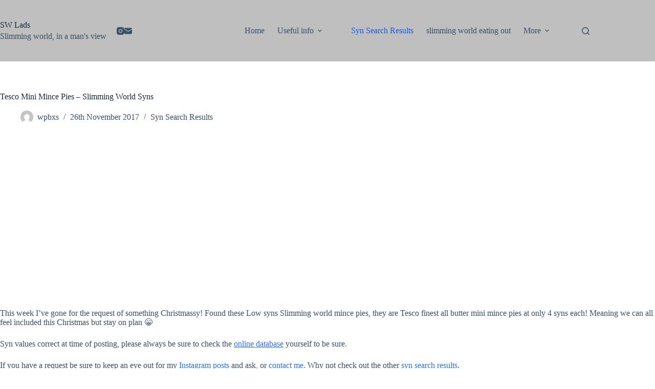

--- FILE ---
content_type: text/html; charset=UTF-8
request_url: https://swlads.co.uk/2017/11/26/slimming-world-mince-pies/
body_size: 105805
content:
<!doctype html>
<html lang="en-GB">
<head>
	
	<meta charset="UTF-8">
	<meta name="viewport" content="width=device-width, initial-scale=1, maximum-scale=5, viewport-fit=cover">
	<link rel="profile" href="https://gmpg.org/xfn/11">

	<meta name='robots' content='index, follow, max-image-preview:large, max-snippet:-1, max-video-preview:-1' />

	<!-- This site is optimized with the Yoast SEO plugin v26.8 - https://yoast.com/product/yoast-seo-wordpress/ -->
	<title>Slimming world mince pies - Tesco finest low Syn festive treat - SW Lads</title>
	<meta name="description" content="Syn search results! this weeks result features Slimming world mince pies, found in Tesco and low syn! Why not get in touch to make a request!" />
	<link rel="canonical" href="https://swlads.co.uk/category/syn-search-results/" />
	<meta property="og:locale" content="en_GB" />
	<meta property="og:type" content="article" />
	<meta property="og:title" content="Slimming world mince pies - Tesco finest low Syn festive treat - SW Lads" />
	<meta property="og:description" content="Syn search results! this weeks result features Slimming world mince pies, found in Tesco and low syn! Why not get in touch to make a request!" />
	<meta property="og:url" content="https://swlads.co.uk/category/syn-search-results/" />
	<meta property="og:site_name" content="SW Lads" />
	<meta property="article:published_time" content="2017-11-26T19:06:49+00:00" />
	<meta property="article:modified_time" content="2025-12-20T16:12:55+00:00" />
	<meta property="og:image" content="https://swlads.co.uk/wp-content/uploads/2017/11/20171126_142229.png" />
	<meta property="og:image:width" content="1080" />
	<meta property="og:image:height" content="931" />
	<meta property="og:image:type" content="image/png" />
	<meta name="author" content="wpbxs" />
	<meta name="twitter:card" content="summary_large_image" />
	<meta name="twitter:creator" content="@s_wlads" />
	<meta name="twitter:site" content="@s_wlads" />
	<meta name="twitter:label1" content="Written by" />
	<meta name="twitter:data1" content="wpbxs" />
	<meta name="twitter:label2" content="Estimated reading time" />
	<meta name="twitter:data2" content="2 minutes" />
	<script type="application/ld+json" class="yoast-schema-graph">{"@context":"https://schema.org","@graph":[{"@type":"Article","@id":"https://swlads.co.uk/category/syn-search-results/#article","isPartOf":{"@id":"https://swlads.co.uk/2017/11/26/slimming-world-mince-pies/"},"author":{"name":"wpbxs","@id":"https://swlads.co.uk/#/schema/person/3858fbd2de5a1a560f81f432cc4f6206"},"headline":"Tesco Mini Mince Pies – Slimming World Syns","datePublished":"2017-11-26T19:06:49+00:00","dateModified":"2025-12-20T16:12:55+00:00","mainEntityOfPage":{"@id":"https://swlads.co.uk/2017/11/26/slimming-world-mince-pies/"},"wordCount":228,"commentCount":0,"publisher":{"@id":"https://swlads.co.uk/#/schema/person/3858fbd2de5a1a560f81f432cc4f6206"},"image":{"@id":"https://swlads.co.uk/category/syn-search-results/#primaryimage"},"thumbnailUrl":"https://swlads.co.uk/wp-content/uploads/2017/11/20171126_142229.png","articleSection":["Syn Search Results"],"inLanguage":"en-GB","potentialAction":[{"@type":"CommentAction","name":"Comment","target":["https://swlads.co.uk/category/syn-search-results/#respond"]}]},{"@type":"WebPage","@id":"https://swlads.co.uk/2017/11/26/slimming-world-mince-pies/","url":"https://swlads.co.uk/category/syn-search-results/","name":"Slimming world mince pies - Tesco finest low Syn festive treat - SW Lads","isPartOf":{"@id":"https://swlads.co.uk/#website"},"primaryImageOfPage":{"@id":"https://swlads.co.uk/category/syn-search-results/#primaryimage"},"image":{"@id":"https://swlads.co.uk/category/syn-search-results/#primaryimage"},"thumbnailUrl":"https://swlads.co.uk/wp-content/uploads/2017/11/20171126_142229.png","datePublished":"2017-11-26T19:06:49+00:00","dateModified":"2025-12-20T16:12:55+00:00","description":"Syn search results! this weeks result features Slimming world mince pies, found in Tesco and low syn! Why not get in touch to make a request!","breadcrumb":{"@id":"https://swlads.co.uk/category/syn-search-results/#breadcrumb"},"inLanguage":"en-GB","potentialAction":[{"@type":"ReadAction","target":["https://swlads.co.uk/category/syn-search-results/"]}]},{"@type":"ImageObject","inLanguage":"en-GB","@id":"https://swlads.co.uk/category/syn-search-results/#primaryimage","url":"https://swlads.co.uk/wp-content/uploads/2017/11/20171126_142229.png","contentUrl":"https://swlads.co.uk/wp-content/uploads/2017/11/20171126_142229.png","width":1080,"height":931,"caption":"Slimming world mince pies"},{"@type":"BreadcrumbList","@id":"https://swlads.co.uk/category/syn-search-results/#breadcrumb","itemListElement":[{"@type":"ListItem","position":1,"name":"Home","item":"https://swlads.co.uk/"},{"@type":"ListItem","position":2,"name":"Tesco Mini Mince Pies – Slimming World Syns"}]},{"@type":"WebSite","@id":"https://swlads.co.uk/#website","url":"https://swlads.co.uk/","name":"SW Lads","description":"Slimming world, in a man&#039;s view","publisher":{"@id":"https://swlads.co.uk/#/schema/person/3858fbd2de5a1a560f81f432cc4f6206"},"potentialAction":[{"@type":"SearchAction","target":{"@type":"EntryPoint","urlTemplate":"https://swlads.co.uk/?s={search_term_string}"},"query-input":{"@type":"PropertyValueSpecification","valueRequired":true,"valueName":"search_term_string"}}],"inLanguage":"en-GB"},{"@type":["Person","Organization"],"@id":"https://swlads.co.uk/#/schema/person/3858fbd2de5a1a560f81f432cc4f6206","name":"wpbxs","image":{"@type":"ImageObject","inLanguage":"en-GB","@id":"https://swlads.co.uk/#/schema/person/image/","url":"https://secure.gravatar.com/avatar/c263047bbf40a5a7ec0331c5258a79dd4548698ba37166c3afa4b86c78871d91?s=96&d=mm&r=g","contentUrl":"https://secure.gravatar.com/avatar/c263047bbf40a5a7ec0331c5258a79dd4548698ba37166c3afa4b86c78871d91?s=96&d=mm&r=g","caption":"wpbxs"},"logo":{"@id":"https://swlads.co.uk/#/schema/person/image/"}}]}</script>
	<!-- / Yoast SEO plugin. -->


<link rel='dns-prefetch' href='//www.googletagmanager.com' />
<link rel='dns-prefetch' href='//pagead2.googlesyndication.com' />
<link rel='dns-prefetch' href='//fundingchoicesmessages.google.com' />
<link rel="alternate" type="application/rss+xml" title="SW Lads &raquo; Feed" href="https://swlads.co.uk/feed/" />
<link rel="alternate" type="application/rss+xml" title="SW Lads &raquo; Comments Feed" href="https://swlads.co.uk/comments/feed/" />
<link rel="alternate" type="application/rss+xml" title="SW Lads &raquo; Tesco Mini Mince Pies – Slimming World Syns Comments Feed" href="https://swlads.co.uk/2017/11/26/slimming-world-mince-pies/feed/" />
<link rel="alternate" title="oEmbed (JSON)" type="application/json+oembed" href="https://swlads.co.uk/wp-json/oembed/1.0/embed?url=https%3A%2F%2Fswlads.co.uk%2F2017%2F11%2F26%2Fslimming-world-mince-pies%2F" />
<link rel="alternate" title="oEmbed (XML)" type="text/xml+oembed" href="https://swlads.co.uk/wp-json/oembed/1.0/embed?url=https%3A%2F%2Fswlads.co.uk%2F2017%2F11%2F26%2Fslimming-world-mince-pies%2F&#038;format=xml" />
<style type="text/css" media="all">
.wpautoterms-footer{background-color:#ffffff;text-align:center;}
.wpautoterms-footer a{color:#000000;font-family:Arial, sans-serif;font-size:14px;}
.wpautoterms-footer .separator{color:#cccccc;font-family:Arial, sans-serif;font-size:14px;}</style>
<style id='wp-img-auto-sizes-contain-inline-css'>
img:is([sizes=auto i],[sizes^="auto," i]){contain-intrinsic-size:3000px 1500px}
/*# sourceURL=wp-img-auto-sizes-contain-inline-css */
</style>
<link rel='stylesheet' id='blocksy-dynamic-global-css' href='https://swlads.co.uk/wp-content/uploads/blocksy/css/global.css?ver=78848' media='all' />
<link rel='stylesheet' id='wp-block-library-css' href='https://swlads.co.uk/wp-includes/css/dist/block-library/style.min.css?ver=6.9' media='all' />
<style id='auto-amazon-links-unit-style-inline-css'>
.aal-gutenberg-preview{max-height:400px;overflow:auto}

/*# sourceURL=https://swlads.co.uk/wp-content/plugins/amazon-auto-links/include/core/component/gutenberg/unit_block/build/style-index.css */
</style>
<style id='global-styles-inline-css'>
:root{--wp--preset--aspect-ratio--square: 1;--wp--preset--aspect-ratio--4-3: 4/3;--wp--preset--aspect-ratio--3-4: 3/4;--wp--preset--aspect-ratio--3-2: 3/2;--wp--preset--aspect-ratio--2-3: 2/3;--wp--preset--aspect-ratio--16-9: 16/9;--wp--preset--aspect-ratio--9-16: 9/16;--wp--preset--color--black: #000000;--wp--preset--color--cyan-bluish-gray: #abb8c3;--wp--preset--color--white: #ffffff;--wp--preset--color--pale-pink: #f78da7;--wp--preset--color--vivid-red: #cf2e2e;--wp--preset--color--luminous-vivid-orange: #ff6900;--wp--preset--color--luminous-vivid-amber: #fcb900;--wp--preset--color--light-green-cyan: #7bdcb5;--wp--preset--color--vivid-green-cyan: #00d084;--wp--preset--color--pale-cyan-blue: #8ed1fc;--wp--preset--color--vivid-cyan-blue: #0693e3;--wp--preset--color--vivid-purple: #9b51e0;--wp--preset--color--palette-color-1: var(--theme-palette-color-1, #2872fa);--wp--preset--color--palette-color-2: var(--theme-palette-color-2, #1559ed);--wp--preset--color--palette-color-3: var(--theme-palette-color-3, #3A4F66);--wp--preset--color--palette-color-4: var(--theme-palette-color-4, #192a3d);--wp--preset--color--palette-color-5: var(--theme-palette-color-5, #e1e8ed);--wp--preset--color--palette-color-6: var(--theme-palette-color-6, #f2f5f7);--wp--preset--color--palette-color-7: var(--theme-palette-color-7, #FAFBFC);--wp--preset--color--palette-color-8: var(--theme-palette-color-8, #ffffff);--wp--preset--gradient--vivid-cyan-blue-to-vivid-purple: linear-gradient(135deg,rgb(6,147,227) 0%,rgb(155,81,224) 100%);--wp--preset--gradient--light-green-cyan-to-vivid-green-cyan: linear-gradient(135deg,rgb(122,220,180) 0%,rgb(0,208,130) 100%);--wp--preset--gradient--luminous-vivid-amber-to-luminous-vivid-orange: linear-gradient(135deg,rgb(252,185,0) 0%,rgb(255,105,0) 100%);--wp--preset--gradient--luminous-vivid-orange-to-vivid-red: linear-gradient(135deg,rgb(255,105,0) 0%,rgb(207,46,46) 100%);--wp--preset--gradient--very-light-gray-to-cyan-bluish-gray: linear-gradient(135deg,rgb(238,238,238) 0%,rgb(169,184,195) 100%);--wp--preset--gradient--cool-to-warm-spectrum: linear-gradient(135deg,rgb(74,234,220) 0%,rgb(151,120,209) 20%,rgb(207,42,186) 40%,rgb(238,44,130) 60%,rgb(251,105,98) 80%,rgb(254,248,76) 100%);--wp--preset--gradient--blush-light-purple: linear-gradient(135deg,rgb(255,206,236) 0%,rgb(152,150,240) 100%);--wp--preset--gradient--blush-bordeaux: linear-gradient(135deg,rgb(254,205,165) 0%,rgb(254,45,45) 50%,rgb(107,0,62) 100%);--wp--preset--gradient--luminous-dusk: linear-gradient(135deg,rgb(255,203,112) 0%,rgb(199,81,192) 50%,rgb(65,88,208) 100%);--wp--preset--gradient--pale-ocean: linear-gradient(135deg,rgb(255,245,203) 0%,rgb(182,227,212) 50%,rgb(51,167,181) 100%);--wp--preset--gradient--electric-grass: linear-gradient(135deg,rgb(202,248,128) 0%,rgb(113,206,126) 100%);--wp--preset--gradient--midnight: linear-gradient(135deg,rgb(2,3,129) 0%,rgb(40,116,252) 100%);--wp--preset--gradient--juicy-peach: linear-gradient(to right, #ffecd2 0%, #fcb69f 100%);--wp--preset--gradient--young-passion: linear-gradient(to right, #ff8177 0%, #ff867a 0%, #ff8c7f 21%, #f99185 52%, #cf556c 78%, #b12a5b 100%);--wp--preset--gradient--true-sunset: linear-gradient(to right, #fa709a 0%, #fee140 100%);--wp--preset--gradient--morpheus-den: linear-gradient(to top, #30cfd0 0%, #330867 100%);--wp--preset--gradient--plum-plate: linear-gradient(135deg, #667eea 0%, #764ba2 100%);--wp--preset--gradient--aqua-splash: linear-gradient(15deg, #13547a 0%, #80d0c7 100%);--wp--preset--gradient--love-kiss: linear-gradient(to top, #ff0844 0%, #ffb199 100%);--wp--preset--gradient--new-retrowave: linear-gradient(to top, #3b41c5 0%, #a981bb 49%, #ffc8a9 100%);--wp--preset--gradient--plum-bath: linear-gradient(to top, #cc208e 0%, #6713d2 100%);--wp--preset--gradient--high-flight: linear-gradient(to right, #0acffe 0%, #495aff 100%);--wp--preset--gradient--teen-party: linear-gradient(-225deg, #FF057C 0%, #8D0B93 50%, #321575 100%);--wp--preset--gradient--fabled-sunset: linear-gradient(-225deg, #231557 0%, #44107A 29%, #FF1361 67%, #FFF800 100%);--wp--preset--gradient--arielle-smile: radial-gradient(circle 248px at center, #16d9e3 0%, #30c7ec 47%, #46aef7 100%);--wp--preset--gradient--itmeo-branding: linear-gradient(180deg, #2af598 0%, #009efd 100%);--wp--preset--gradient--deep-blue: linear-gradient(to right, #6a11cb 0%, #2575fc 100%);--wp--preset--gradient--strong-bliss: linear-gradient(to right, #f78ca0 0%, #f9748f 19%, #fd868c 60%, #fe9a8b 100%);--wp--preset--gradient--sweet-period: linear-gradient(to top, #3f51b1 0%, #5a55ae 13%, #7b5fac 25%, #8f6aae 38%, #a86aa4 50%, #cc6b8e 62%, #f18271 75%, #f3a469 87%, #f7c978 100%);--wp--preset--gradient--purple-division: linear-gradient(to top, #7028e4 0%, #e5b2ca 100%);--wp--preset--gradient--cold-evening: linear-gradient(to top, #0c3483 0%, #a2b6df 100%, #6b8cce 100%, #a2b6df 100%);--wp--preset--gradient--mountain-rock: linear-gradient(to right, #868f96 0%, #596164 100%);--wp--preset--gradient--desert-hump: linear-gradient(to top, #c79081 0%, #dfa579 100%);--wp--preset--gradient--ethernal-constance: linear-gradient(to top, #09203f 0%, #537895 100%);--wp--preset--gradient--happy-memories: linear-gradient(-60deg, #ff5858 0%, #f09819 100%);--wp--preset--gradient--grown-early: linear-gradient(to top, #0ba360 0%, #3cba92 100%);--wp--preset--gradient--morning-salad: linear-gradient(-225deg, #B7F8DB 0%, #50A7C2 100%);--wp--preset--gradient--night-call: linear-gradient(-225deg, #AC32E4 0%, #7918F2 48%, #4801FF 100%);--wp--preset--gradient--mind-crawl: linear-gradient(-225deg, #473B7B 0%, #3584A7 51%, #30D2BE 100%);--wp--preset--gradient--angel-care: linear-gradient(-225deg, #FFE29F 0%, #FFA99F 48%, #FF719A 100%);--wp--preset--gradient--juicy-cake: linear-gradient(to top, #e14fad 0%, #f9d423 100%);--wp--preset--gradient--rich-metal: linear-gradient(to right, #d7d2cc 0%, #304352 100%);--wp--preset--gradient--mole-hall: linear-gradient(-20deg, #616161 0%, #9bc5c3 100%);--wp--preset--gradient--cloudy-knoxville: linear-gradient(120deg, #fdfbfb 0%, #ebedee 100%);--wp--preset--gradient--soft-grass: linear-gradient(to top, #c1dfc4 0%, #deecdd 100%);--wp--preset--gradient--saint-petersburg: linear-gradient(135deg, #f5f7fa 0%, #c3cfe2 100%);--wp--preset--gradient--everlasting-sky: linear-gradient(135deg, #fdfcfb 0%, #e2d1c3 100%);--wp--preset--gradient--kind-steel: linear-gradient(-20deg, #e9defa 0%, #fbfcdb 100%);--wp--preset--gradient--over-sun: linear-gradient(60deg, #abecd6 0%, #fbed96 100%);--wp--preset--gradient--premium-white: linear-gradient(to top, #d5d4d0 0%, #d5d4d0 1%, #eeeeec 31%, #efeeec 75%, #e9e9e7 100%);--wp--preset--gradient--clean-mirror: linear-gradient(45deg, #93a5cf 0%, #e4efe9 100%);--wp--preset--gradient--wild-apple: linear-gradient(to top, #d299c2 0%, #fef9d7 100%);--wp--preset--gradient--snow-again: linear-gradient(to top, #e6e9f0 0%, #eef1f5 100%);--wp--preset--gradient--confident-cloud: linear-gradient(to top, #dad4ec 0%, #dad4ec 1%, #f3e7e9 100%);--wp--preset--gradient--glass-water: linear-gradient(to top, #dfe9f3 0%, white 100%);--wp--preset--gradient--perfect-white: linear-gradient(-225deg, #E3FDF5 0%, #FFE6FA 100%);--wp--preset--font-size--small: 13px;--wp--preset--font-size--medium: 20px;--wp--preset--font-size--large: clamp(22px, 1.375rem + ((1vw - 3.2px) * 0.625), 30px);--wp--preset--font-size--x-large: clamp(30px, 1.875rem + ((1vw - 3.2px) * 1.563), 50px);--wp--preset--font-size--xx-large: clamp(45px, 2.813rem + ((1vw - 3.2px) * 2.734), 80px);--wp--preset--spacing--20: 0.44rem;--wp--preset--spacing--30: 0.67rem;--wp--preset--spacing--40: 1rem;--wp--preset--spacing--50: 1.5rem;--wp--preset--spacing--60: 2.25rem;--wp--preset--spacing--70: 3.38rem;--wp--preset--spacing--80: 5.06rem;--wp--preset--shadow--natural: 6px 6px 9px rgba(0, 0, 0, 0.2);--wp--preset--shadow--deep: 12px 12px 50px rgba(0, 0, 0, 0.4);--wp--preset--shadow--sharp: 6px 6px 0px rgba(0, 0, 0, 0.2);--wp--preset--shadow--outlined: 6px 6px 0px -3px rgb(255, 255, 255), 6px 6px rgb(0, 0, 0);--wp--preset--shadow--crisp: 6px 6px 0px rgb(0, 0, 0);}:root { --wp--style--global--content-size: var(--theme-block-max-width);--wp--style--global--wide-size: var(--theme-block-wide-max-width); }:where(body) { margin: 0; }.wp-site-blocks > .alignleft { float: left; margin-right: 2em; }.wp-site-blocks > .alignright { float: right; margin-left: 2em; }.wp-site-blocks > .aligncenter { justify-content: center; margin-left: auto; margin-right: auto; }:where(.wp-site-blocks) > * { margin-block-start: var(--theme-content-spacing); margin-block-end: 0; }:where(.wp-site-blocks) > :first-child { margin-block-start: 0; }:where(.wp-site-blocks) > :last-child { margin-block-end: 0; }:root { --wp--style--block-gap: var(--theme-content-spacing); }:root :where(.is-layout-flow) > :first-child{margin-block-start: 0;}:root :where(.is-layout-flow) > :last-child{margin-block-end: 0;}:root :where(.is-layout-flow) > *{margin-block-start: var(--theme-content-spacing);margin-block-end: 0;}:root :where(.is-layout-constrained) > :first-child{margin-block-start: 0;}:root :where(.is-layout-constrained) > :last-child{margin-block-end: 0;}:root :where(.is-layout-constrained) > *{margin-block-start: var(--theme-content-spacing);margin-block-end: 0;}:root :where(.is-layout-flex){gap: var(--theme-content-spacing);}:root :where(.is-layout-grid){gap: var(--theme-content-spacing);}.is-layout-flow > .alignleft{float: left;margin-inline-start: 0;margin-inline-end: 2em;}.is-layout-flow > .alignright{float: right;margin-inline-start: 2em;margin-inline-end: 0;}.is-layout-flow > .aligncenter{margin-left: auto !important;margin-right: auto !important;}.is-layout-constrained > .alignleft{float: left;margin-inline-start: 0;margin-inline-end: 2em;}.is-layout-constrained > .alignright{float: right;margin-inline-start: 2em;margin-inline-end: 0;}.is-layout-constrained > .aligncenter{margin-left: auto !important;margin-right: auto !important;}.is-layout-constrained > :where(:not(.alignleft):not(.alignright):not(.alignfull)){max-width: var(--wp--style--global--content-size);margin-left: auto !important;margin-right: auto !important;}.is-layout-constrained > .alignwide{max-width: var(--wp--style--global--wide-size);}body .is-layout-flex{display: flex;}.is-layout-flex{flex-wrap: wrap;align-items: center;}.is-layout-flex > :is(*, div){margin: 0;}body .is-layout-grid{display: grid;}.is-layout-grid > :is(*, div){margin: 0;}body{padding-top: 0px;padding-right: 0px;padding-bottom: 0px;padding-left: 0px;}:root :where(.wp-element-button, .wp-block-button__link){font-style: inherit;font-weight: inherit;letter-spacing: inherit;text-transform: inherit;}.has-black-color{color: var(--wp--preset--color--black) !important;}.has-cyan-bluish-gray-color{color: var(--wp--preset--color--cyan-bluish-gray) !important;}.has-white-color{color: var(--wp--preset--color--white) !important;}.has-pale-pink-color{color: var(--wp--preset--color--pale-pink) !important;}.has-vivid-red-color{color: var(--wp--preset--color--vivid-red) !important;}.has-luminous-vivid-orange-color{color: var(--wp--preset--color--luminous-vivid-orange) !important;}.has-luminous-vivid-amber-color{color: var(--wp--preset--color--luminous-vivid-amber) !important;}.has-light-green-cyan-color{color: var(--wp--preset--color--light-green-cyan) !important;}.has-vivid-green-cyan-color{color: var(--wp--preset--color--vivid-green-cyan) !important;}.has-pale-cyan-blue-color{color: var(--wp--preset--color--pale-cyan-blue) !important;}.has-vivid-cyan-blue-color{color: var(--wp--preset--color--vivid-cyan-blue) !important;}.has-vivid-purple-color{color: var(--wp--preset--color--vivid-purple) !important;}.has-palette-color-1-color{color: var(--wp--preset--color--palette-color-1) !important;}.has-palette-color-2-color{color: var(--wp--preset--color--palette-color-2) !important;}.has-palette-color-3-color{color: var(--wp--preset--color--palette-color-3) !important;}.has-palette-color-4-color{color: var(--wp--preset--color--palette-color-4) !important;}.has-palette-color-5-color{color: var(--wp--preset--color--palette-color-5) !important;}.has-palette-color-6-color{color: var(--wp--preset--color--palette-color-6) !important;}.has-palette-color-7-color{color: var(--wp--preset--color--palette-color-7) !important;}.has-palette-color-8-color{color: var(--wp--preset--color--palette-color-8) !important;}.has-black-background-color{background-color: var(--wp--preset--color--black) !important;}.has-cyan-bluish-gray-background-color{background-color: var(--wp--preset--color--cyan-bluish-gray) !important;}.has-white-background-color{background-color: var(--wp--preset--color--white) !important;}.has-pale-pink-background-color{background-color: var(--wp--preset--color--pale-pink) !important;}.has-vivid-red-background-color{background-color: var(--wp--preset--color--vivid-red) !important;}.has-luminous-vivid-orange-background-color{background-color: var(--wp--preset--color--luminous-vivid-orange) !important;}.has-luminous-vivid-amber-background-color{background-color: var(--wp--preset--color--luminous-vivid-amber) !important;}.has-light-green-cyan-background-color{background-color: var(--wp--preset--color--light-green-cyan) !important;}.has-vivid-green-cyan-background-color{background-color: var(--wp--preset--color--vivid-green-cyan) !important;}.has-pale-cyan-blue-background-color{background-color: var(--wp--preset--color--pale-cyan-blue) !important;}.has-vivid-cyan-blue-background-color{background-color: var(--wp--preset--color--vivid-cyan-blue) !important;}.has-vivid-purple-background-color{background-color: var(--wp--preset--color--vivid-purple) !important;}.has-palette-color-1-background-color{background-color: var(--wp--preset--color--palette-color-1) !important;}.has-palette-color-2-background-color{background-color: var(--wp--preset--color--palette-color-2) !important;}.has-palette-color-3-background-color{background-color: var(--wp--preset--color--palette-color-3) !important;}.has-palette-color-4-background-color{background-color: var(--wp--preset--color--palette-color-4) !important;}.has-palette-color-5-background-color{background-color: var(--wp--preset--color--palette-color-5) !important;}.has-palette-color-6-background-color{background-color: var(--wp--preset--color--palette-color-6) !important;}.has-palette-color-7-background-color{background-color: var(--wp--preset--color--palette-color-7) !important;}.has-palette-color-8-background-color{background-color: var(--wp--preset--color--palette-color-8) !important;}.has-black-border-color{border-color: var(--wp--preset--color--black) !important;}.has-cyan-bluish-gray-border-color{border-color: var(--wp--preset--color--cyan-bluish-gray) !important;}.has-white-border-color{border-color: var(--wp--preset--color--white) !important;}.has-pale-pink-border-color{border-color: var(--wp--preset--color--pale-pink) !important;}.has-vivid-red-border-color{border-color: var(--wp--preset--color--vivid-red) !important;}.has-luminous-vivid-orange-border-color{border-color: var(--wp--preset--color--luminous-vivid-orange) !important;}.has-luminous-vivid-amber-border-color{border-color: var(--wp--preset--color--luminous-vivid-amber) !important;}.has-light-green-cyan-border-color{border-color: var(--wp--preset--color--light-green-cyan) !important;}.has-vivid-green-cyan-border-color{border-color: var(--wp--preset--color--vivid-green-cyan) !important;}.has-pale-cyan-blue-border-color{border-color: var(--wp--preset--color--pale-cyan-blue) !important;}.has-vivid-cyan-blue-border-color{border-color: var(--wp--preset--color--vivid-cyan-blue) !important;}.has-vivid-purple-border-color{border-color: var(--wp--preset--color--vivid-purple) !important;}.has-palette-color-1-border-color{border-color: var(--wp--preset--color--palette-color-1) !important;}.has-palette-color-2-border-color{border-color: var(--wp--preset--color--palette-color-2) !important;}.has-palette-color-3-border-color{border-color: var(--wp--preset--color--palette-color-3) !important;}.has-palette-color-4-border-color{border-color: var(--wp--preset--color--palette-color-4) !important;}.has-palette-color-5-border-color{border-color: var(--wp--preset--color--palette-color-5) !important;}.has-palette-color-6-border-color{border-color: var(--wp--preset--color--palette-color-6) !important;}.has-palette-color-7-border-color{border-color: var(--wp--preset--color--palette-color-7) !important;}.has-palette-color-8-border-color{border-color: var(--wp--preset--color--palette-color-8) !important;}.has-vivid-cyan-blue-to-vivid-purple-gradient-background{background: var(--wp--preset--gradient--vivid-cyan-blue-to-vivid-purple) !important;}.has-light-green-cyan-to-vivid-green-cyan-gradient-background{background: var(--wp--preset--gradient--light-green-cyan-to-vivid-green-cyan) !important;}.has-luminous-vivid-amber-to-luminous-vivid-orange-gradient-background{background: var(--wp--preset--gradient--luminous-vivid-amber-to-luminous-vivid-orange) !important;}.has-luminous-vivid-orange-to-vivid-red-gradient-background{background: var(--wp--preset--gradient--luminous-vivid-orange-to-vivid-red) !important;}.has-very-light-gray-to-cyan-bluish-gray-gradient-background{background: var(--wp--preset--gradient--very-light-gray-to-cyan-bluish-gray) !important;}.has-cool-to-warm-spectrum-gradient-background{background: var(--wp--preset--gradient--cool-to-warm-spectrum) !important;}.has-blush-light-purple-gradient-background{background: var(--wp--preset--gradient--blush-light-purple) !important;}.has-blush-bordeaux-gradient-background{background: var(--wp--preset--gradient--blush-bordeaux) !important;}.has-luminous-dusk-gradient-background{background: var(--wp--preset--gradient--luminous-dusk) !important;}.has-pale-ocean-gradient-background{background: var(--wp--preset--gradient--pale-ocean) !important;}.has-electric-grass-gradient-background{background: var(--wp--preset--gradient--electric-grass) !important;}.has-midnight-gradient-background{background: var(--wp--preset--gradient--midnight) !important;}.has-juicy-peach-gradient-background{background: var(--wp--preset--gradient--juicy-peach) !important;}.has-young-passion-gradient-background{background: var(--wp--preset--gradient--young-passion) !important;}.has-true-sunset-gradient-background{background: var(--wp--preset--gradient--true-sunset) !important;}.has-morpheus-den-gradient-background{background: var(--wp--preset--gradient--morpheus-den) !important;}.has-plum-plate-gradient-background{background: var(--wp--preset--gradient--plum-plate) !important;}.has-aqua-splash-gradient-background{background: var(--wp--preset--gradient--aqua-splash) !important;}.has-love-kiss-gradient-background{background: var(--wp--preset--gradient--love-kiss) !important;}.has-new-retrowave-gradient-background{background: var(--wp--preset--gradient--new-retrowave) !important;}.has-plum-bath-gradient-background{background: var(--wp--preset--gradient--plum-bath) !important;}.has-high-flight-gradient-background{background: var(--wp--preset--gradient--high-flight) !important;}.has-teen-party-gradient-background{background: var(--wp--preset--gradient--teen-party) !important;}.has-fabled-sunset-gradient-background{background: var(--wp--preset--gradient--fabled-sunset) !important;}.has-arielle-smile-gradient-background{background: var(--wp--preset--gradient--arielle-smile) !important;}.has-itmeo-branding-gradient-background{background: var(--wp--preset--gradient--itmeo-branding) !important;}.has-deep-blue-gradient-background{background: var(--wp--preset--gradient--deep-blue) !important;}.has-strong-bliss-gradient-background{background: var(--wp--preset--gradient--strong-bliss) !important;}.has-sweet-period-gradient-background{background: var(--wp--preset--gradient--sweet-period) !important;}.has-purple-division-gradient-background{background: var(--wp--preset--gradient--purple-division) !important;}.has-cold-evening-gradient-background{background: var(--wp--preset--gradient--cold-evening) !important;}.has-mountain-rock-gradient-background{background: var(--wp--preset--gradient--mountain-rock) !important;}.has-desert-hump-gradient-background{background: var(--wp--preset--gradient--desert-hump) !important;}.has-ethernal-constance-gradient-background{background: var(--wp--preset--gradient--ethernal-constance) !important;}.has-happy-memories-gradient-background{background: var(--wp--preset--gradient--happy-memories) !important;}.has-grown-early-gradient-background{background: var(--wp--preset--gradient--grown-early) !important;}.has-morning-salad-gradient-background{background: var(--wp--preset--gradient--morning-salad) !important;}.has-night-call-gradient-background{background: var(--wp--preset--gradient--night-call) !important;}.has-mind-crawl-gradient-background{background: var(--wp--preset--gradient--mind-crawl) !important;}.has-angel-care-gradient-background{background: var(--wp--preset--gradient--angel-care) !important;}.has-juicy-cake-gradient-background{background: var(--wp--preset--gradient--juicy-cake) !important;}.has-rich-metal-gradient-background{background: var(--wp--preset--gradient--rich-metal) !important;}.has-mole-hall-gradient-background{background: var(--wp--preset--gradient--mole-hall) !important;}.has-cloudy-knoxville-gradient-background{background: var(--wp--preset--gradient--cloudy-knoxville) !important;}.has-soft-grass-gradient-background{background: var(--wp--preset--gradient--soft-grass) !important;}.has-saint-petersburg-gradient-background{background: var(--wp--preset--gradient--saint-petersburg) !important;}.has-everlasting-sky-gradient-background{background: var(--wp--preset--gradient--everlasting-sky) !important;}.has-kind-steel-gradient-background{background: var(--wp--preset--gradient--kind-steel) !important;}.has-over-sun-gradient-background{background: var(--wp--preset--gradient--over-sun) !important;}.has-premium-white-gradient-background{background: var(--wp--preset--gradient--premium-white) !important;}.has-clean-mirror-gradient-background{background: var(--wp--preset--gradient--clean-mirror) !important;}.has-wild-apple-gradient-background{background: var(--wp--preset--gradient--wild-apple) !important;}.has-snow-again-gradient-background{background: var(--wp--preset--gradient--snow-again) !important;}.has-confident-cloud-gradient-background{background: var(--wp--preset--gradient--confident-cloud) !important;}.has-glass-water-gradient-background{background: var(--wp--preset--gradient--glass-water) !important;}.has-perfect-white-gradient-background{background: var(--wp--preset--gradient--perfect-white) !important;}.has-small-font-size{font-size: var(--wp--preset--font-size--small) !important;}.has-medium-font-size{font-size: var(--wp--preset--font-size--medium) !important;}.has-large-font-size{font-size: var(--wp--preset--font-size--large) !important;}.has-x-large-font-size{font-size: var(--wp--preset--font-size--x-large) !important;}.has-xx-large-font-size{font-size: var(--wp--preset--font-size--xx-large) !important;}
:root :where(.wp-block-pullquote){font-size: clamp(0.984em, 0.984rem + ((1vw - 0.2em) * 0.645), 1.5em);line-height: 1.6;}
/*# sourceURL=global-styles-inline-css */
</style>
<link rel='stylesheet' id='wpautoterms_css-css' href='https://swlads.co.uk/wp-content/plugins/auto-terms-of-service-and-privacy-policy/css/wpautoterms.css?ver=6.9' media='all' />
<link rel='stylesheet' id='amazon-auto-links-_common-css' href='https://swlads.co.uk/wp-content/plugins/amazon-auto-links/template/_common/style.min.css?ver=5.4.3' media='all' />
<link rel='stylesheet' id='amazon-auto-links-list-css' href='https://swlads.co.uk/wp-content/plugins/amazon-auto-links/template/list/style.min.css?ver=1.4.1' media='all' />
<link rel='stylesheet' id='ct-main-styles-css' href='https://swlads.co.uk/wp-content/themes/blocksy/static/bundle/main.min.css?ver=2.1.25' media='all' />
<link rel='stylesheet' id='ct-page-title-styles-css' href='https://swlads.co.uk/wp-content/themes/blocksy/static/bundle/page-title.min.css?ver=2.1.25' media='all' />
<link rel='stylesheet' id='ct-comments-styles-css' href='https://swlads.co.uk/wp-content/themes/blocksy/static/bundle/comments.min.css?ver=2.1.25' media='all' />
<link rel='stylesheet' id='newsletter-css' href='https://swlads.co.uk/wp-content/plugins/newsletter/style.css?ver=9.1.1' media='all' />
<link rel='stylesheet' id='dashicons-css' href='https://swlads.co.uk/wp-includes/css/dashicons.min.css?ver=6.9' media='all' />
<link rel='stylesheet' id='wp-pointer-css' href='https://swlads.co.uk/wp-includes/css/wp-pointer.min.css?ver=6.9' media='all' />
<script src="https://swlads.co.uk/wp-includes/js/jquery/jquery.min.js?ver=3.7.1" id="jquery-core-js"></script>
<script src="https://swlads.co.uk/wp-includes/js/jquery/jquery-migrate.min.js?ver=3.4.1" id="jquery-migrate-js"></script>
<script src="https://swlads.co.uk/wp-includes/js/dist/dom-ready.min.js?ver=f77871ff7694fffea381" id="wp-dom-ready-js"></script>
<script src="https://swlads.co.uk/wp-content/plugins/auto-terms-of-service-and-privacy-policy/js/base.js?ver=3.0.4" id="wpautoterms_base-js"></script>

<!-- Google tag (gtag.js) snippet added by Site Kit -->
<!-- Google Analytics snippet added by Site Kit -->
<script src="https://www.googletagmanager.com/gtag/js?id=GT-TNHZFWQ" id="google_gtagjs-js" async></script>
<script id="google_gtagjs-js-after">
window.dataLayer = window.dataLayer || [];function gtag(){dataLayer.push(arguments);}
gtag("set","linker",{"domains":["swlads.co.uk"]});
gtag("js", new Date());
gtag("set", "developer_id.dZTNiMT", true);
gtag("config", "GT-TNHZFWQ");
//# sourceURL=google_gtagjs-js-after
</script>
<link rel="https://api.w.org/" href="https://swlads.co.uk/wp-json/" /><link rel="alternate" title="JSON" type="application/json" href="https://swlads.co.uk/wp-json/wp/v2/posts/419" /><link rel="EditURI" type="application/rsd+xml" title="RSD" href="https://swlads.co.uk/xmlrpc.php?rsd" />
<meta name="generator" content="WordPress 6.9" />
<link rel='shortlink' href='https://swlads.co.uk/?p=419' />
<meta name="generator" content="Site Kit by Google 1.170.0" /><style type='text/css' id='amazon-auto-links-button-css' data-version='5.4.3'>.amazon-auto-links-button.amazon-auto-links-button-default { background-image: -webkit-linear-gradient(top, #4997e5, #3f89ba);background-image: -moz-linear-gradient(top, #4997e5, #3f89ba);background-image: -ms-linear-gradient(top, #4997e5, #3f89ba);background-image: -o-linear-gradient(top, #4997e5, #3f89ba);background-image: linear-gradient(to bottom, #4997e5, #3f89ba);-webkit-border-radius: 4px;-moz-border-radius: 4px;border-radius: 4px;margin-left: auto;margin-right: auto;text-align: center;white-space: nowrap;color: #ffffff;font-size: 13px;text-shadow: 0 0 transparent;width: 100px;padding: 7px 8px 8px 8px;background: #3498db;border: solid #6891a5 1px;text-decoration: none;}.amazon-auto-links-button.amazon-auto-links-button-default:hover {background: #3cb0fd;background-image: -webkit-linear-gradient(top, #3cb0fd, #3498db);background-image: -moz-linear-gradient(top, #3cb0fd, #3498db);background-image: -ms-linear-gradient(top, #3cb0fd, #3498db);background-image: -o-linear-gradient(top, #3cb0fd, #3498db);background-image: linear-gradient(to bottom, #3cb0fd, #3498db);text-decoration: none;}.amazon-auto-links-button.amazon-auto-links-button-default > a {color: inherit; border-bottom: none;text-decoration: none; }.amazon-auto-links-button.amazon-auto-links-button-default > a:hover {color: inherit;}.amazon-auto-links-button > a, .amazon-auto-links-button > a:hover {-webkit-box-shadow: none;box-shadow: none;color: inherit;}div.amazon-auto-links-button {line-height: 1.3; }button.amazon-auto-links-button {white-space: nowrap;}.amazon-auto-links-button-link {text-decoration: none;}.amazon-auto-links-button-2420 { display: block; margin-right: auto; margin-left: auto; position: relative; width: 148px; height: 79px; transform: scale(0.98); } .amazon-auto-links-button-2420:hover { transform: scale(1.0); } .amazon-auto-links-button-2420 > img { height: unset; max-width: 100%; max-height: 100%; margin-right: auto; margin-left: auto; display: block; position: absolute; top: 50%; left: 50%; -ms-transform: translate(-50%, -50%); transform: translate(-50%, -50%); } .amazon-auto-links-button-2420 > img:hover { filter: alpha(opacity=70); opacity: 0.7; }.amazon-auto-links-button-2418 { margin-right: auto; margin-left: auto; white-space: nowrap; text-align: center; display: inline-flex; justify-content: space-around; font-size: 13px; color: #000000; font-weight: 500; padding: 3px; border-radius: 4px; border-color: #c89411 #b0820f #99710d; border-width: 1px; background-color: #ecb21f; transform: scale(0.98); border-style: solid; background-image: linear-gradient(to bottom,#f8e3ad,#eeba37); } .amazon-auto-links-button-2418 * { box-sizing: border-box; } .amazon-auto-links-button-2418 .button-icon { margin-right: auto; margin-left: auto; display: none; height: auto; border: solid 0; } .amazon-auto-links-button-2418 .button-icon > i { display: inline-block; width: 100%; height: 100%; } .amazon-auto-links-button-2418 .button-icon-left { display: inline-flex; background-color: #2d2d2d; border-width: 1px; border-color: #0a0a0a; border-radius: 2px; margin: 0px; padding-top: 2px; padding-right: 2px; padding-bottom: 3px; padding-left: 2px; min-width: 25px; min-height: 25px; } .amazon-auto-links-button-2418 .button-icon-left > i { background-color: #ffffff; background-size: contain; background-position: center; background-repeat: no-repeat; -webkit-mask-image: url('https://swlads.co.uk/wp-content/plugins/amazon-auto-links/include/core/component/button/asset/image/icon/cart.svg'); mask-image: url('https://swlads.co.uk/wp-content/plugins/amazon-auto-links/include/core/component/button/asset/image/icon/cart.svg'); -webkit-mask-position: center center; mask-position: center center; -webkit-mask-repeat: no-repeat; mask-repeat: no-repeat; } .amazon-auto-links-button-2418 .button-label { margin-top: 0px; margin-right: 32px; margin-bottom: 0px; margin-left: 32px; } .amazon-auto-links-button-2418 > * { align-items: center; display: inline-flex; vertical-align: middle; } .amazon-auto-links-button-2418:hover { transform: scale(1.0); filter: alpha(opacity=70); opacity: 0.7; }.amazon-auto-links-button-2419 { display: block; margin-right: auto; margin-left: auto; position: relative; width: 176px; height: 28px; } .amazon-auto-links-button-2419 > img { height: unset; max-width: 100%; max-height: 100%; margin-right: auto; margin-left: auto; display: block; position: absolute; top: 50%; left: 50%; -ms-transform: translate(-50%, -50%); transform: translate(-50%, -50%); }.amazon-auto-links-button-2415 { margin-right: auto; margin-left: auto; white-space: nowrap; text-align: center; display: inline-flex; justify-content: space-around; font-size: 13px; color: #ffffff; font-weight: 400; padding-top: 8px; padding-right: 16px; padding-bottom: 8px; padding-left: 16px; border-radius: 4px; border-color: #1f628d; border-width: 1px; background-color: #4997e5; transform: scale(0.98); border-style: none; background-solid: solid; } .amazon-auto-links-button-2415 * { box-sizing: border-box; } .amazon-auto-links-button-2415 .button-icon { margin-right: auto; margin-left: auto; display: none; height: auto; border: solid 0; } .amazon-auto-links-button-2415 .button-icon > i { display: inline-block; width: 100%; height: 100%; } .amazon-auto-links-button-2415 .button-icon-left { display: inline-flex; background-color: transparent; border-color: transparent; padding: 0px; margin: 0px; min-height: 17px; min-width: 17px; padding-top: 0px; padding-right: 0px; padding-bottom: 0px; padding-left: 0px; } .amazon-auto-links-button-2415 .button-icon-left > i { background-color: #ffffff; background-size: contain; background-position: center; background-repeat: no-repeat; -webkit-mask-image: url('https://swlads.co.uk/wp-content/plugins/amazon-auto-links/include/core/component/button/asset/image/icon/cart.svg'); mask-image: url('https://swlads.co.uk/wp-content/plugins/amazon-auto-links/include/core/component/button/asset/image/icon/cart.svg'); -webkit-mask-position: center center; mask-position: center center; -webkit-mask-repeat: no-repeat; mask-repeat: no-repeat; } .amazon-auto-links-button-2415 .button-label { margin-top: 0px; margin-right: 8px; margin-bottom: 0px; margin-left: 8px; } .amazon-auto-links-button-2415 > * { align-items: center; display: inline-flex; vertical-align: middle; } .amazon-auto-links-button-2415:hover { transform: scale(1.0); filter: alpha(opacity=70); opacity: 0.7; }.amazon-auto-links-button-2416 { margin-right: auto; margin-left: auto; white-space: nowrap; text-align: center; display: inline-flex; justify-content: space-around; font-size: 13px; color: #ffffff; font-weight: 400; padding-top: 8px; padding-right: 16px; padding-bottom: 8px; padding-left: 16px; border-radius: 0px; border-color: #1f628d; border-width: 1px; background-color: #0a0101; transform: scale(0.98); border-style: none; background-solid: solid; } .amazon-auto-links-button-2416 * { box-sizing: border-box; } .amazon-auto-links-button-2416 .button-icon { margin-right: auto; margin-left: auto; display: none; height: auto; border: solid 0; } .amazon-auto-links-button-2416 .button-icon > i { display: inline-block; width: 100%; height: 100%; } .amazon-auto-links-button-2416 .button-icon-left { display: inline-flex; background-color: transparent; border-color: transparent; padding: 0px; margin: 0px; min-height: 17px; min-width: 17px; padding-top: 0px; padding-right: 0px; padding-bottom: 0px; padding-left: 0px; } .amazon-auto-links-button-2416 .button-icon-left > i { background-color: #ffffff; background-size: contain; background-position: center; background-repeat: no-repeat; -webkit-mask-image: url('https://swlads.co.uk/wp-content/plugins/amazon-auto-links/include/core/component/button/asset/image/icon/cart.svg'); mask-image: url('https://swlads.co.uk/wp-content/plugins/amazon-auto-links/include/core/component/button/asset/image/icon/cart.svg'); -webkit-mask-position: center center; mask-position: center center; -webkit-mask-repeat: no-repeat; mask-repeat: no-repeat; } .amazon-auto-links-button-2416 .button-icon-right { display: inline-flex; background-color: #ffffff; border-color: transparent; margin: 0px; min-height: 17px; min-width: 17px; border-radius: 10px; padding-top: 0px; padding-right: 0px; padding-bottom: 0px; padding-left: 2px; } .amazon-auto-links-button-2416 .button-icon-right > i { background-color: #000000; background-size: contain; background-position: center; background-repeat: no-repeat; -webkit-mask-image: url('https://swlads.co.uk/wp-content/plugins/amazon-auto-links/include/core/component/button/asset/image/icon/controls-play.svg'); mask-image: url('https://swlads.co.uk/wp-content/plugins/amazon-auto-links/include/core/component/button/asset/image/icon/controls-play.svg'); -webkit-mask-position: center center; mask-position: center center; -webkit-mask-repeat: no-repeat; mask-repeat: no-repeat; } .amazon-auto-links-button-2416 .button-label { margin-top: 0px; margin-right: 16px; margin-bottom: 0px; margin-left: 16px; } .amazon-auto-links-button-2416 > * { align-items: center; display: inline-flex; vertical-align: middle; } .amazon-auto-links-button-2416:hover { transform: scale(1.0); filter: alpha(opacity=70); opacity: 0.7; }.amazon-auto-links-button-2417 { margin-right: auto; margin-left: auto; white-space: nowrap; text-align: center; display: inline-flex; justify-content: space-around; font-size: 13px; color: #000000; font-weight: 500; padding-top: 8px; padding-right: 16px; padding-bottom: 8px; padding-left: 16px; border-radius: 19px; border-color: #e8b500; border-width: 1px; background-color: #ffd814; transform: scale(0.98); border-style: solid; background-solid: solid; } .amazon-auto-links-button-2417 * { box-sizing: border-box; } .amazon-auto-links-button-2417 .button-icon { margin-right: auto; margin-left: auto; display: none; height: auto; border: solid 0; } .amazon-auto-links-button-2417 .button-icon > i { display: inline-block; width: 100%; height: 100%; } .amazon-auto-links-button-2417 .button-label { margin-top: 0px; margin-right: 32px; margin-bottom: 0px; margin-left: 32px; } .amazon-auto-links-button-2417 > * { align-items: center; display: inline-flex; vertical-align: middle; } .amazon-auto-links-button-2417:hover { transform: scale(1.0); filter: alpha(opacity=70); opacity: 0.7; }</style><noscript><link rel='stylesheet' href='https://swlads.co.uk/wp-content/themes/blocksy/static/bundle/no-scripts.min.css' type='text/css'></noscript>

<!-- Google AdSense meta tags added by Site Kit -->
<meta name="google-adsense-platform-account" content="ca-host-pub-2644536267352236">
<meta name="google-adsense-platform-domain" content="sitekit.withgoogle.com">
<!-- End Google AdSense meta tags added by Site Kit -->

<!-- Google AdSense snippet added by Site Kit -->
<script async src="https://pagead2.googlesyndication.com/pagead/js/adsbygoogle.js?client=ca-pub-6523589539388902&amp;host=ca-host-pub-2644536267352236" crossorigin="anonymous"></script>

<!-- End Google AdSense snippet added by Site Kit -->

<!-- Google AdSense Ad Blocking Recovery snippet added by Site Kit -->
<script async src="https://fundingchoicesmessages.google.com/i/pub-6523589539388902?ers=1" nonce="KyDf-FWy665nIC9dbRL-gA"></script><script nonce="KyDf-FWy665nIC9dbRL-gA">(function() {function signalGooglefcPresent() {if (!window.frames['googlefcPresent']) {if (document.body) {const iframe = document.createElement('iframe'); iframe.style = 'width: 0; height: 0; border: none; z-index: -1000; left: -1000px; top: -1000px;'; iframe.style.display = 'none'; iframe.name = 'googlefcPresent'; document.body.appendChild(iframe);} else {setTimeout(signalGooglefcPresent, 0);}}}signalGooglefcPresent();})();</script>
<!-- End Google AdSense Ad Blocking Recovery snippet added by Site Kit -->

<!-- Google AdSense Ad Blocking Recovery Error Protection snippet added by Site Kit -->
<script>(function(){'use strict';function aa(a){var b=0;return function(){return b<a.length?{done:!1,value:a[b++]}:{done:!0}}}var ba="function"==typeof Object.defineProperties?Object.defineProperty:function(a,b,c){if(a==Array.prototype||a==Object.prototype)return a;a[b]=c.value;return a};
function ea(a){a=["object"==typeof globalThis&&globalThis,a,"object"==typeof window&&window,"object"==typeof self&&self,"object"==typeof global&&global];for(var b=0;b<a.length;++b){var c=a[b];if(c&&c.Math==Math)return c}throw Error("Cannot find global object");}var fa=ea(this);function ha(a,b){if(b)a:{var c=fa;a=a.split(".");for(var d=0;d<a.length-1;d++){var e=a[d];if(!(e in c))break a;c=c[e]}a=a[a.length-1];d=c[a];b=b(d);b!=d&&null!=b&&ba(c,a,{configurable:!0,writable:!0,value:b})}}
var ia="function"==typeof Object.create?Object.create:function(a){function b(){}b.prototype=a;return new b},l;if("function"==typeof Object.setPrototypeOf)l=Object.setPrototypeOf;else{var m;a:{var ja={a:!0},ka={};try{ka.__proto__=ja;m=ka.a;break a}catch(a){}m=!1}l=m?function(a,b){a.__proto__=b;if(a.__proto__!==b)throw new TypeError(a+" is not extensible");return a}:null}var la=l;
function n(a,b){a.prototype=ia(b.prototype);a.prototype.constructor=a;if(la)la(a,b);else for(var c in b)if("prototype"!=c)if(Object.defineProperties){var d=Object.getOwnPropertyDescriptor(b,c);d&&Object.defineProperty(a,c,d)}else a[c]=b[c];a.A=b.prototype}function ma(){for(var a=Number(this),b=[],c=a;c<arguments.length;c++)b[c-a]=arguments[c];return b}
var na="function"==typeof Object.assign?Object.assign:function(a,b){for(var c=1;c<arguments.length;c++){var d=arguments[c];if(d)for(var e in d)Object.prototype.hasOwnProperty.call(d,e)&&(a[e]=d[e])}return a};ha("Object.assign",function(a){return a||na});/*

 Copyright The Closure Library Authors.
 SPDX-License-Identifier: Apache-2.0
*/
var p=this||self;function q(a){return a};var t,u;a:{for(var oa=["CLOSURE_FLAGS"],v=p,x=0;x<oa.length;x++)if(v=v[oa[x]],null==v){u=null;break a}u=v}var pa=u&&u[610401301];t=null!=pa?pa:!1;var z,qa=p.navigator;z=qa?qa.userAgentData||null:null;function A(a){return t?z?z.brands.some(function(b){return(b=b.brand)&&-1!=b.indexOf(a)}):!1:!1}function B(a){var b;a:{if(b=p.navigator)if(b=b.userAgent)break a;b=""}return-1!=b.indexOf(a)};function C(){return t?!!z&&0<z.brands.length:!1}function D(){return C()?A("Chromium"):(B("Chrome")||B("CriOS"))&&!(C()?0:B("Edge"))||B("Silk")};var ra=C()?!1:B("Trident")||B("MSIE");!B("Android")||D();D();B("Safari")&&(D()||(C()?0:B("Coast"))||(C()?0:B("Opera"))||(C()?0:B("Edge"))||(C()?A("Microsoft Edge"):B("Edg/"))||C()&&A("Opera"));var sa={},E=null;var ta="undefined"!==typeof Uint8Array,ua=!ra&&"function"===typeof btoa;var F="function"===typeof Symbol&&"symbol"===typeof Symbol()?Symbol():void 0,G=F?function(a,b){a[F]|=b}:function(a,b){void 0!==a.g?a.g|=b:Object.defineProperties(a,{g:{value:b,configurable:!0,writable:!0,enumerable:!1}})};function va(a){var b=H(a);1!==(b&1)&&(Object.isFrozen(a)&&(a=Array.prototype.slice.call(a)),I(a,b|1))}
var H=F?function(a){return a[F]|0}:function(a){return a.g|0},J=F?function(a){return a[F]}:function(a){return a.g},I=F?function(a,b){a[F]=b}:function(a,b){void 0!==a.g?a.g=b:Object.defineProperties(a,{g:{value:b,configurable:!0,writable:!0,enumerable:!1}})};function wa(){var a=[];G(a,1);return a}function xa(a,b){I(b,(a|0)&-99)}function K(a,b){I(b,(a|34)&-73)}function L(a){a=a>>11&1023;return 0===a?536870912:a};var M={};function N(a){return null!==a&&"object"===typeof a&&!Array.isArray(a)&&a.constructor===Object}var O,ya=[];I(ya,39);O=Object.freeze(ya);var P;function Q(a,b){P=b;a=new a(b);P=void 0;return a}
function R(a,b,c){null==a&&(a=P);P=void 0;if(null==a){var d=96;c?(a=[c],d|=512):a=[];b&&(d=d&-2095105|(b&1023)<<11)}else{if(!Array.isArray(a))throw Error();d=H(a);if(d&64)return a;d|=64;if(c&&(d|=512,c!==a[0]))throw Error();a:{c=a;var e=c.length;if(e){var f=e-1,g=c[f];if(N(g)){d|=256;b=(d>>9&1)-1;e=f-b;1024<=e&&(za(c,b,g),e=1023);d=d&-2095105|(e&1023)<<11;break a}}b&&(g=(d>>9&1)-1,b=Math.max(b,e-g),1024<b&&(za(c,g,{}),d|=256,b=1023),d=d&-2095105|(b&1023)<<11)}}I(a,d);return a}
function za(a,b,c){for(var d=1023+b,e=a.length,f=d;f<e;f++){var g=a[f];null!=g&&g!==c&&(c[f-b]=g)}a.length=d+1;a[d]=c};function Aa(a){switch(typeof a){case "number":return isFinite(a)?a:String(a);case "boolean":return a?1:0;case "object":if(a&&!Array.isArray(a)&&ta&&null!=a&&a instanceof Uint8Array){if(ua){for(var b="",c=0,d=a.length-10240;c<d;)b+=String.fromCharCode.apply(null,a.subarray(c,c+=10240));b+=String.fromCharCode.apply(null,c?a.subarray(c):a);a=btoa(b)}else{void 0===b&&(b=0);if(!E){E={};c="ABCDEFGHIJKLMNOPQRSTUVWXYZabcdefghijklmnopqrstuvwxyz0123456789".split("");d=["+/=","+/","-_=","-_.","-_"];for(var e=
0;5>e;e++){var f=c.concat(d[e].split(""));sa[e]=f;for(var g=0;g<f.length;g++){var h=f[g];void 0===E[h]&&(E[h]=g)}}}b=sa[b];c=Array(Math.floor(a.length/3));d=b[64]||"";for(e=f=0;f<a.length-2;f+=3){var k=a[f],w=a[f+1];h=a[f+2];g=b[k>>2];k=b[(k&3)<<4|w>>4];w=b[(w&15)<<2|h>>6];h=b[h&63];c[e++]=g+k+w+h}g=0;h=d;switch(a.length-f){case 2:g=a[f+1],h=b[(g&15)<<2]||d;case 1:a=a[f],c[e]=b[a>>2]+b[(a&3)<<4|g>>4]+h+d}a=c.join("")}return a}}return a};function Ba(a,b,c){a=Array.prototype.slice.call(a);var d=a.length,e=b&256?a[d-1]:void 0;d+=e?-1:0;for(b=b&512?1:0;b<d;b++)a[b]=c(a[b]);if(e){b=a[b]={};for(var f in e)Object.prototype.hasOwnProperty.call(e,f)&&(b[f]=c(e[f]))}return a}function Da(a,b,c,d,e,f){if(null!=a){if(Array.isArray(a))a=e&&0==a.length&&H(a)&1?void 0:f&&H(a)&2?a:Ea(a,b,c,void 0!==d,e,f);else if(N(a)){var g={},h;for(h in a)Object.prototype.hasOwnProperty.call(a,h)&&(g[h]=Da(a[h],b,c,d,e,f));a=g}else a=b(a,d);return a}}
function Ea(a,b,c,d,e,f){var g=d||c?H(a):0;d=d?!!(g&32):void 0;a=Array.prototype.slice.call(a);for(var h=0;h<a.length;h++)a[h]=Da(a[h],b,c,d,e,f);c&&c(g,a);return a}function Fa(a){return a.s===M?a.toJSON():Aa(a)};function Ga(a,b,c){c=void 0===c?K:c;if(null!=a){if(ta&&a instanceof Uint8Array)return b?a:new Uint8Array(a);if(Array.isArray(a)){var d=H(a);if(d&2)return a;if(b&&!(d&64)&&(d&32||0===d))return I(a,d|34),a;a=Ea(a,Ga,d&4?K:c,!0,!1,!0);b=H(a);b&4&&b&2&&Object.freeze(a);return a}a.s===M&&(b=a.h,c=J(b),a=c&2?a:Q(a.constructor,Ha(b,c,!0)));return a}}function Ha(a,b,c){var d=c||b&2?K:xa,e=!!(b&32);a=Ba(a,b,function(f){return Ga(f,e,d)});G(a,32|(c?2:0));return a};function Ia(a,b){a=a.h;return Ja(a,J(a),b)}function Ja(a,b,c,d){if(-1===c)return null;if(c>=L(b)){if(b&256)return a[a.length-1][c]}else{var e=a.length;if(d&&b&256&&(d=a[e-1][c],null!=d))return d;b=c+((b>>9&1)-1);if(b<e)return a[b]}}function Ka(a,b,c,d,e){var f=L(b);if(c>=f||e){e=b;if(b&256)f=a[a.length-1];else{if(null==d)return;f=a[f+((b>>9&1)-1)]={};e|=256}f[c]=d;e&=-1025;e!==b&&I(a,e)}else a[c+((b>>9&1)-1)]=d,b&256&&(d=a[a.length-1],c in d&&delete d[c]),b&1024&&I(a,b&-1025)}
function La(a,b){var c=Ma;var d=void 0===d?!1:d;var e=a.h;var f=J(e),g=Ja(e,f,b,d);var h=!1;if(null==g||"object"!==typeof g||(h=Array.isArray(g))||g.s!==M)if(h){var k=h=H(g);0===k&&(k|=f&32);k|=f&2;k!==h&&I(g,k);c=new c(g)}else c=void 0;else c=g;c!==g&&null!=c&&Ka(e,f,b,c,d);e=c;if(null==e)return e;a=a.h;f=J(a);f&2||(g=e,c=g.h,h=J(c),g=h&2?Q(g.constructor,Ha(c,h,!1)):g,g!==e&&(e=g,Ka(a,f,b,e,d)));return e}function Na(a,b){a=Ia(a,b);return null==a||"string"===typeof a?a:void 0}
function Oa(a,b){a=Ia(a,b);return null!=a?a:0}function S(a,b){a=Na(a,b);return null!=a?a:""};function T(a,b,c){this.h=R(a,b,c)}T.prototype.toJSON=function(){var a=Ea(this.h,Fa,void 0,void 0,!1,!1);return Pa(this,a,!0)};T.prototype.s=M;T.prototype.toString=function(){return Pa(this,this.h,!1).toString()};
function Pa(a,b,c){var d=a.constructor.v,e=L(J(c?a.h:b)),f=!1;if(d){if(!c){b=Array.prototype.slice.call(b);var g;if(b.length&&N(g=b[b.length-1]))for(f=0;f<d.length;f++)if(d[f]>=e){Object.assign(b[b.length-1]={},g);break}f=!0}e=b;c=!c;g=J(a.h);a=L(g);g=(g>>9&1)-1;for(var h,k,w=0;w<d.length;w++)if(k=d[w],k<a){k+=g;var r=e[k];null==r?e[k]=c?O:wa():c&&r!==O&&va(r)}else h||(r=void 0,e.length&&N(r=e[e.length-1])?h=r:e.push(h={})),r=h[k],null==h[k]?h[k]=c?O:wa():c&&r!==O&&va(r)}d=b.length;if(!d)return b;
var Ca;if(N(h=b[d-1])){a:{var y=h;e={};c=!1;for(var ca in y)Object.prototype.hasOwnProperty.call(y,ca)&&(a=y[ca],Array.isArray(a)&&a!=a&&(c=!0),null!=a?e[ca]=a:c=!0);if(c){for(var rb in e){y=e;break a}y=null}}y!=h&&(Ca=!0);d--}for(;0<d;d--){h=b[d-1];if(null!=h)break;var cb=!0}if(!Ca&&!cb)return b;var da;f?da=b:da=Array.prototype.slice.call(b,0,d);b=da;f&&(b.length=d);y&&b.push(y);return b};function Qa(a){return function(b){if(null==b||""==b)b=new a;else{b=JSON.parse(b);if(!Array.isArray(b))throw Error(void 0);G(b,32);b=Q(a,b)}return b}};function Ra(a){this.h=R(a)}n(Ra,T);var Sa=Qa(Ra);var U;function V(a){this.g=a}V.prototype.toString=function(){return this.g+""};var Ta={};function Ua(){return Math.floor(2147483648*Math.random()).toString(36)+Math.abs(Math.floor(2147483648*Math.random())^Date.now()).toString(36)};function Va(a,b){b=String(b);"application/xhtml+xml"===a.contentType&&(b=b.toLowerCase());return a.createElement(b)}function Wa(a){this.g=a||p.document||document}Wa.prototype.appendChild=function(a,b){a.appendChild(b)};/*

 SPDX-License-Identifier: Apache-2.0
*/
function Xa(a,b){a.src=b instanceof V&&b.constructor===V?b.g:"type_error:TrustedResourceUrl";var c,d;(c=(b=null==(d=(c=(a.ownerDocument&&a.ownerDocument.defaultView||window).document).querySelector)?void 0:d.call(c,"script[nonce]"))?b.nonce||b.getAttribute("nonce")||"":"")&&a.setAttribute("nonce",c)};function Ya(a){a=void 0===a?document:a;return a.createElement("script")};function Za(a,b,c,d,e,f){try{var g=a.g,h=Ya(g);h.async=!0;Xa(h,b);g.head.appendChild(h);h.addEventListener("load",function(){e();d&&g.head.removeChild(h)});h.addEventListener("error",function(){0<c?Za(a,b,c-1,d,e,f):(d&&g.head.removeChild(h),f())})}catch(k){f()}};var $a=p.atob("aHR0cHM6Ly93d3cuZ3N0YXRpYy5jb20vaW1hZ2VzL2ljb25zL21hdGVyaWFsL3N5c3RlbS8xeC93YXJuaW5nX2FtYmVyXzI0ZHAucG5n"),ab=p.atob("WW91IGFyZSBzZWVpbmcgdGhpcyBtZXNzYWdlIGJlY2F1c2UgYWQgb3Igc2NyaXB0IGJsb2NraW5nIHNvZnR3YXJlIGlzIGludGVyZmVyaW5nIHdpdGggdGhpcyBwYWdlLg=="),bb=p.atob("RGlzYWJsZSBhbnkgYWQgb3Igc2NyaXB0IGJsb2NraW5nIHNvZnR3YXJlLCB0aGVuIHJlbG9hZCB0aGlzIHBhZ2Uu");function db(a,b,c){this.i=a;this.l=new Wa(this.i);this.g=null;this.j=[];this.m=!1;this.u=b;this.o=c}
function eb(a){if(a.i.body&&!a.m){var b=function(){fb(a);p.setTimeout(function(){return gb(a,3)},50)};Za(a.l,a.u,2,!0,function(){p[a.o]||b()},b);a.m=!0}}
function fb(a){for(var b=W(1,5),c=0;c<b;c++){var d=X(a);a.i.body.appendChild(d);a.j.push(d)}b=X(a);b.style.bottom="0";b.style.left="0";b.style.position="fixed";b.style.width=W(100,110).toString()+"%";b.style.zIndex=W(2147483544,2147483644).toString();b.style["background-color"]=hb(249,259,242,252,219,229);b.style["box-shadow"]="0 0 12px #888";b.style.color=hb(0,10,0,10,0,10);b.style.display="flex";b.style["justify-content"]="center";b.style["font-family"]="Roboto, Arial";c=X(a);c.style.width=W(80,
85).toString()+"%";c.style.maxWidth=W(750,775).toString()+"px";c.style.margin="24px";c.style.display="flex";c.style["align-items"]="flex-start";c.style["justify-content"]="center";d=Va(a.l.g,"IMG");d.className=Ua();d.src=$a;d.alt="Warning icon";d.style.height="24px";d.style.width="24px";d.style["padding-right"]="16px";var e=X(a),f=X(a);f.style["font-weight"]="bold";f.textContent=ab;var g=X(a);g.textContent=bb;Y(a,e,f);Y(a,e,g);Y(a,c,d);Y(a,c,e);Y(a,b,c);a.g=b;a.i.body.appendChild(a.g);b=W(1,5);for(c=
0;c<b;c++)d=X(a),a.i.body.appendChild(d),a.j.push(d)}function Y(a,b,c){for(var d=W(1,5),e=0;e<d;e++){var f=X(a);b.appendChild(f)}b.appendChild(c);c=W(1,5);for(d=0;d<c;d++)e=X(a),b.appendChild(e)}function W(a,b){return Math.floor(a+Math.random()*(b-a))}function hb(a,b,c,d,e,f){return"rgb("+W(Math.max(a,0),Math.min(b,255)).toString()+","+W(Math.max(c,0),Math.min(d,255)).toString()+","+W(Math.max(e,0),Math.min(f,255)).toString()+")"}function X(a){a=Va(a.l.g,"DIV");a.className=Ua();return a}
function gb(a,b){0>=b||null!=a.g&&0!=a.g.offsetHeight&&0!=a.g.offsetWidth||(ib(a),fb(a),p.setTimeout(function(){return gb(a,b-1)},50))}
function ib(a){var b=a.j;var c="undefined"!=typeof Symbol&&Symbol.iterator&&b[Symbol.iterator];if(c)b=c.call(b);else if("number"==typeof b.length)b={next:aa(b)};else throw Error(String(b)+" is not an iterable or ArrayLike");for(c=b.next();!c.done;c=b.next())(c=c.value)&&c.parentNode&&c.parentNode.removeChild(c);a.j=[];(b=a.g)&&b.parentNode&&b.parentNode.removeChild(b);a.g=null};function jb(a,b,c,d,e){function f(k){document.body?g(document.body):0<k?p.setTimeout(function(){f(k-1)},e):b()}function g(k){k.appendChild(h);p.setTimeout(function(){h?(0!==h.offsetHeight&&0!==h.offsetWidth?b():a(),h.parentNode&&h.parentNode.removeChild(h)):a()},d)}var h=kb(c);f(3)}function kb(a){var b=document.createElement("div");b.className=a;b.style.width="1px";b.style.height="1px";b.style.position="absolute";b.style.left="-10000px";b.style.top="-10000px";b.style.zIndex="-10000";return b};function Ma(a){this.h=R(a)}n(Ma,T);function lb(a){this.h=R(a)}n(lb,T);var mb=Qa(lb);function nb(a){a=Na(a,4)||"";if(void 0===U){var b=null;var c=p.trustedTypes;if(c&&c.createPolicy){try{b=c.createPolicy("goog#html",{createHTML:q,createScript:q,createScriptURL:q})}catch(d){p.console&&p.console.error(d.message)}U=b}else U=b}a=(b=U)?b.createScriptURL(a):a;return new V(a,Ta)};function ob(a,b){this.m=a;this.o=new Wa(a.document);this.g=b;this.j=S(this.g,1);this.u=nb(La(this.g,2));this.i=!1;b=nb(La(this.g,13));this.l=new db(a.document,b,S(this.g,12))}ob.prototype.start=function(){pb(this)};
function pb(a){qb(a);Za(a.o,a.u,3,!1,function(){a:{var b=a.j;var c=p.btoa(b);if(c=p[c]){try{var d=Sa(p.atob(c))}catch(e){b=!1;break a}b=b===Na(d,1)}else b=!1}b?Z(a,S(a.g,14)):(Z(a,S(a.g,8)),eb(a.l))},function(){jb(function(){Z(a,S(a.g,7));eb(a.l)},function(){return Z(a,S(a.g,6))},S(a.g,9),Oa(a.g,10),Oa(a.g,11))})}function Z(a,b){a.i||(a.i=!0,a=new a.m.XMLHttpRequest,a.open("GET",b,!0),a.send())}function qb(a){var b=p.btoa(a.j);a.m[b]&&Z(a,S(a.g,5))};(function(a,b){p[a]=function(){var c=ma.apply(0,arguments);p[a]=function(){};b.apply(null,c)}})("__h82AlnkH6D91__",function(a){"function"===typeof window.atob&&(new ob(window,mb(window.atob(a)))).start()});}).call(this);

window.__h82AlnkH6D91__("[base64]/[base64]/[base64]/[base64]");</script>
<!-- End Google AdSense Ad Blocking Recovery Error Protection snippet added by Site Kit -->
	</head>


<body class="wp-singular post-template-default single single-post postid-419 single-format-standard wp-embed-responsive wp-theme-blocksy" data-link="type-2" data-prefix="single_blog_post" data-header="type-1" data-footer="type-1" itemscope="itemscope" itemtype="https://schema.org/Blog">

<a class="skip-link screen-reader-text" href="#main">Skip to content</a><div class="ct-drawer-canvas" data-location="start">
		<div id="search-modal" class="ct-panel" data-behaviour="modal" role="dialog" aria-label="Search modal" inert>
			<div class="ct-panel-actions">
				<button class="ct-toggle-close" data-type="type-1" aria-label="Close search modal">
					<svg class="ct-icon" width="12" height="12" viewBox="0 0 15 15"><path d="M1 15a1 1 0 01-.71-.29 1 1 0 010-1.41l5.8-5.8-5.8-5.8A1 1 0 011.7.29l5.8 5.8 5.8-5.8a1 1 0 011.41 1.41l-5.8 5.8 5.8 5.8a1 1 0 01-1.41 1.41l-5.8-5.8-5.8 5.8A1 1 0 011 15z"/></svg>				</button>
			</div>

			<div class="ct-panel-content">
				

<form role="search" method="get" class="ct-search-form"  action="https://swlads.co.uk/" aria-haspopup="listbox" data-live-results="thumbs">

	<input
		type="search" class="modal-field"		placeholder="Search"
		value=""
		name="s"
		autocomplete="off"
		title="Search for..."
		aria-label="Search for..."
			>

	<div class="ct-search-form-controls">
		
		<button type="submit" class="wp-element-button" data-button="icon" aria-label="Search button">
			<svg class="ct-icon ct-search-button-content" aria-hidden="true" width="15" height="15" viewBox="0 0 15 15"><path d="M14.8,13.7L12,11c0.9-1.2,1.5-2.6,1.5-4.2c0-3.7-3-6.8-6.8-6.8S0,3,0,6.8s3,6.8,6.8,6.8c1.6,0,3.1-0.6,4.2-1.5l2.8,2.8c0.1,0.1,0.3,0.2,0.5,0.2s0.4-0.1,0.5-0.2C15.1,14.5,15.1,14,14.8,13.7z M1.5,6.8c0-2.9,2.4-5.2,5.2-5.2S12,3.9,12,6.8S9.6,12,6.8,12S1.5,9.6,1.5,6.8z"/></svg>
			<span class="ct-ajax-loader">
				<svg viewBox="0 0 24 24">
					<circle cx="12" cy="12" r="10" opacity="0.2" fill="none" stroke="currentColor" stroke-miterlimit="10" stroke-width="2"/>

					<path d="m12,2c5.52,0,10,4.48,10,10" fill="none" stroke="currentColor" stroke-linecap="round" stroke-miterlimit="10" stroke-width="2">
						<animateTransform
							attributeName="transform"
							attributeType="XML"
							type="rotate"
							dur="0.6s"
							from="0 12 12"
							to="360 12 12"
							repeatCount="indefinite"
						/>
					</path>
				</svg>
			</span>
		</button>

		
					<input type="hidden" name="ct_post_type" value="post:page">
		
		

			</div>

			<div class="screen-reader-text" aria-live="polite" role="status">
			No results		</div>
	
</form>


			</div>
		</div>

		<div id="offcanvas" class="ct-panel ct-header" data-behaviour="right-side" role="dialog" aria-label="Offcanvas modal" inert=""><div class="ct-panel-inner">
		<div class="ct-panel-actions">
			
			<button class="ct-toggle-close" data-type="type-1" aria-label="Close drawer">
				<svg class="ct-icon" width="12" height="12" viewBox="0 0 15 15"><path d="M1 15a1 1 0 01-.71-.29 1 1 0 010-1.41l5.8-5.8-5.8-5.8A1 1 0 011.7.29l5.8 5.8 5.8-5.8a1 1 0 011.41 1.41l-5.8 5.8 5.8 5.8a1 1 0 01-1.41 1.41l-5.8-5.8-5.8 5.8A1 1 0 011 15z"/></svg>
			</button>
		</div>
		<div class="ct-panel-content" data-device="desktop"><div class="ct-panel-content-inner"></div></div><div class="ct-panel-content" data-device="mobile"><div class="ct-panel-content-inner">
<nav
	class="mobile-menu menu-container has-submenu"
	data-id="mobile-menu" data-interaction="click" data-toggle-type="type-1" data-submenu-dots="yes"	aria-label="Menu">

	<ul id="menu-menu-1" class=""><li class="menu-item menu-item-type-post_type menu-item-object-page menu-item-home menu-item-89"><a href="https://swlads.co.uk/" class="ct-menu-link">Home</a></li>
<li class="menu-item menu-item-type-custom menu-item-object-custom menu-item-has-children menu-item-2655"><span class="ct-sub-menu-parent"><a href="#" class="ct-menu-link">Useful info</a><button class="ct-toggle-dropdown-mobile" aria-label="Expand dropdown menu" aria-haspopup="true" aria-expanded="false"><svg class="ct-icon toggle-icon-1" width="15" height="15" viewBox="0 0 15 15" aria-hidden="true"><path d="M3.9,5.1l3.6,3.6l3.6-3.6l1.4,0.7l-5,5l-5-5L3.9,5.1z"/></svg></button></span>
<ul class="sub-menu">
	<li class="menu-item menu-item-type-post_type menu-item-object-post menu-item-2659"><a href="https://swlads.co.uk/2025/04/30/slimming-world-rules/" class="ct-menu-link">Slimming World Rules: How the Plan Works for Weight Loss</a></li>
	<li class="menu-item menu-item-type-post_type menu-item-object-post menu-item-2662"><a href="https://swlads.co.uk/2025/04/30/healthy-slimming-world-meals/" class="ct-menu-link">Healthy Slimming World Meals</a></li>
</ul>
</li>
<li class="menu-item menu-item-type-taxonomy menu-item-object-category current-post-ancestor current-menu-parent current-post-parent menu-item-137"><a href="https://swlads.co.uk/category/syn-search-results/" class="ct-menu-link">Syn Search Results</a></li>
<li class="menu-item menu-item-type-post_type menu-item-object-page menu-item-1276"><a href="https://swlads.co.uk/slimming-world-eating-out/" class="ct-menu-link">slimming world eating out</a></li>
<li class="menu-item menu-item-type-post_type menu-item-object-page menu-item-474"><a href="https://swlads.co.uk/slimming-world-ready-meals/" class="ct-menu-link">Slimming World ready meals / No prep meals</a></li>
<li class="menu-item menu-item-type-post_type menu-item-object-page menu-item-935"><a href="https://swlads.co.uk/slimming-world-alcohol-syns/" class="ct-menu-link">Slimming world alcohol syns</a></li>
<li class="menu-item menu-item-type-post_type menu-item-object-page menu-item-348"><a href="https://swlads.co.uk/downloadable-content/" class="ct-menu-link">Downloads</a></li>
<li class="menu-item menu-item-type-post_type menu-item-object-page menu-item-has-children menu-item-614"><span class="ct-sub-menu-parent"><a href="https://swlads.co.uk/slimming-world-shopping-list/" class="ct-menu-link">Slimming World shopping list</a><button class="ct-toggle-dropdown-mobile" aria-label="Expand dropdown menu" aria-haspopup="true" aria-expanded="false"><svg class="ct-icon toggle-icon-1" width="15" height="15" viewBox="0 0 15 15" aria-hidden="true"><path d="M3.9,5.1l3.6,3.6l3.6-3.6l1.4,0.7l-5,5l-5-5L3.9,5.1z"/></svg></button></span>
<ul class="sub-menu">
	<li class="menu-item menu-item-type-post_type menu-item-object-page menu-item-617"><a href="https://swlads.co.uk/slimming-world-shopping-list/aldi-slimming-world-shopping-list/" class="ct-menu-link">Aldi slimming world shopping list</a></li>
	<li class="menu-item menu-item-type-post_type menu-item-object-page menu-item-616"><a href="https://swlads.co.uk/slimming-world-shopping-list/asda-slimming-world-shopping-list/" class="ct-menu-link">Asda slimming world shopping list</a></li>
	<li class="menu-item menu-item-type-post_type menu-item-object-page menu-item-615"><a href="https://swlads.co.uk/slimming-world-shopping-list/lidl-slimming-world-shopping-list/" class="ct-menu-link">Lidl slimming world shopping list</a></li>
	<li class="menu-item menu-item-type-post_type menu-item-object-page menu-item-1415"><a href="https://swlads.co.uk/slimming-world-shopping-list/morrisons-slimming-world-shopping-list/" class="ct-menu-link">Morrisons Slimming World shopping list</a></li>
	<li class="menu-item menu-item-type-post_type menu-item-object-page menu-item-760"><a href="https://swlads.co.uk/slimming-world-shopping-list/sainsburys-slimming-world-shopping-list/" class="ct-menu-link">Sainsburys slimming world shopping list</a></li>
	<li class="menu-item menu-item-type-post_type menu-item-object-page menu-item-732"><a href="https://swlads.co.uk/slimming-world-shopping-list/tesco-slimming-world-shopping-list/" class="ct-menu-link">Tesco slimming world shopping list</a></li>
</ul>
</li>
<li class="menu-item menu-item-type-post_type menu-item-object-page menu-item-2607"><a href="https://swlads.co.uk/slimming-world-meals-tesco/" class="ct-menu-link">slimming world meals tesco</a></li>
<li class="menu-item menu-item-type-post_type menu-item-object-page menu-item-has-children menu-item-607"><span class="ct-sub-menu-parent"><a href="https://swlads.co.uk/slimming-world-info/" class="ct-menu-link">Slimming World info</a><button class="ct-toggle-dropdown-mobile" aria-label="Expand dropdown menu" aria-haspopup="true" aria-expanded="false"><svg class="ct-icon toggle-icon-1" width="15" height="15" viewBox="0 0 15 15" aria-hidden="true"><path d="M3.9,5.1l3.6,3.6l3.6-3.6l1.4,0.7l-5,5l-5-5L3.9,5.1z"/></svg></button></span>
<ul class="sub-menu">
	<li class="menu-item menu-item-type-post_type menu-item-object-page menu-item-1348"><a href="https://swlads.co.uk/syn-free-snacks-low-syn/" class="ct-menu-link">Syn free snacks / low syn</a></li>
	<li class="menu-item menu-item-type-post_type menu-item-object-page menu-item-1186"><a href="https://swlads.co.uk/slimming-world-classes/" class="ct-menu-link">Slimming world classes – the benefits of joining!</a></li>
	<li class="menu-item menu-item-type-post_type menu-item-object-page menu-item-592"><a href="https://swlads.co.uk/how-does-slimming-world-work/" class="ct-menu-link">How does slimming world work</a></li>
	<li class="menu-item menu-item-type-post_type menu-item-object-page menu-item-601"><a href="https://swlads.co.uk/is-slimming-world-good-for-you/" class="ct-menu-link">is slimming world good for you</a></li>
	<li class="menu-item menu-item-type-post_type menu-item-object-page menu-item-624"><a href="https://swlads.co.uk/sw-tips/" class="ct-menu-link">SW tips</a></li>
	<li class="menu-item menu-item-type-post_type menu-item-object-page menu-item-672"><a href="https://swlads.co.uk/slimming-world-speed-foods/" class="ct-menu-link">Slimming world speed foods</a></li>
	<li class="menu-item menu-item-type-post_type menu-item-object-page menu-item-700"><a href="https://swlads.co.uk/slimming-world-healthy-extra-a-list/" class="ct-menu-link">Slimming world healthy extra A list</a></li>
	<li class="menu-item menu-item-type-post_type menu-item-object-page menu-item-699"><a href="https://swlads.co.uk/slimming-world-healthy-extra-b-list/" class="ct-menu-link">Slimming world healthy extra B list</a></li>
	<li class="menu-item menu-item-type-post_type menu-item-object-page menu-item-967"><a href="https://swlads.co.uk/slimming-world-free-foods/" class="ct-menu-link">slimming world free foods</a></li>
	<li class="menu-item menu-item-type-post_type menu-item-object-page menu-item-2615"><a href="https://swlads.co.uk/slimming-world-weekly-plan/" class="ct-menu-link">Slimming World weekly plan</a></li>
</ul>
</li>
<li class="menu-item menu-item-type-post_type menu-item-object-page menu-item-1177"><a href="https://swlads.co.uk/slimming-world-sp-recipes/" class="ct-menu-link">Slimming world sp recipes – dinner and lunch ideas</a></li>
<li class="menu-item menu-item-type-post_type menu-item-object-page menu-item-2611"><a href="https://swlads.co.uk/slimming-world-accessories/" class="ct-menu-link">slimming world accessories</a></li>
<li class="menu-item menu-item-type-post_type menu-item-object-wpautoterms_page menu-item-privacy-policy menu-item-1529"><a rel="privacy-policy" href="https://swlads.co.uk/wpautoterms/privacy-policy/" class="ct-menu-link">Privacy Policy</a></li>
<li class="menu-item menu-item-type-post_type menu-item-object-page current-post-parent menu-item-2218"><a href="https://swlads.co.uk/contact/" class="ct-menu-link">Contact</a></li>
</ul></nav>

</div></div></div></div></div>
<div id="main-container">
	<header id="header" class="ct-header" data-id="type-1" itemscope="" itemtype="https://schema.org/WPHeader"><div data-device="desktop"><div data-row="middle" data-column-set="2"><div class="ct-container"><div data-column="start" data-placements="1"><div data-items="primary">
<div	class="site-branding"
	data-id="logo"		itemscope="itemscope" itemtype="https://schema.org/Organization">

	
			<div class="site-title-container">
			<span class="site-title " itemprop="name"><a href="https://swlads.co.uk/" rel="home" itemprop="url">SW Lads</a></span>			<p class="site-description " itemprop="description">Slimming world, in a man&#039;s view</p>		</div>
	  </div>


<div
	class="ct-header-socials "
	data-id="socials">

	
		<div class="ct-social-box" data-color="custom" data-icon-size="custom" data-icons-type="simple" >
			
			
							
				<a href="https://www.instagram.com/swlads/?hl=en" data-network="instagram" aria-label="Instagram">
					<span class="ct-icon-container">
					<svg
					width="20"
					height="20"
					viewBox="0 0 20 20"
					aria-hidden="true">
						<circle cx="10" cy="10" r="3.3"/>
						<path d="M14.2,0H5.8C2.6,0,0,2.6,0,5.8v8.3C0,17.4,2.6,20,5.8,20h8.3c3.2,0,5.8-2.6,5.8-5.8V5.8C20,2.6,17.4,0,14.2,0zM10,15c-2.8,0-5-2.2-5-5s2.2-5,5-5s5,2.2,5,5S12.8,15,10,15z M15.8,5C15.4,5,15,4.6,15,4.2s0.4-0.8,0.8-0.8s0.8,0.4,0.8,0.8S16.3,5,15.8,5z"/>
					</svg>
				</span>				</a>
							
				<a href="mailto:&#099;&#111;n&#116;a&#099;t&#064;sw&#108;a&#100;&#115;.&#099;&#111;&#046;uk" data-network="email" aria-label="Email">
					<span class="ct-icon-container">
					<svg
					width="20"
					height="20"
					viewBox="0 0 20 20"
					aria-hidden="true">
						<path d="M10,10.1L0,4.7C0.1,3.2,1.4,2,3,2h14c1.6,0,2.9,1.2,3,2.8L10,10.1z M10,11.8c-0.1,0-0.2,0-0.4-0.1L0,6.4V15c0,1.7,1.3,3,3,3h4.9h4.3H17c1.7,0,3-1.3,3-3V6.4l-9.6,5.2C10.2,11.7,10.1,11.7,10,11.8z"/>
					</svg>
				</span>				</a>
			
			
					</div>

	
</div>
</div></div><div data-column="end" data-placements="1"><div data-items="primary">
<nav
	id="header-menu-1"
	class="header-menu-1 menu-container"
	data-id="menu" data-interaction="hover"	data-menu="type-1"
	data-dropdown="type-1:simple"		data-responsive="no"	itemscope="" itemtype="https://schema.org/SiteNavigationElement"	aria-label="Menu">

	<ul id="menu-menu" class="menu"><li id="menu-item-89" class="menu-item menu-item-type-post_type menu-item-object-page menu-item-home menu-item-89"><a href="https://swlads.co.uk/" class="ct-menu-link">Home</a></li>
<li id="menu-item-2655" class="menu-item menu-item-type-custom menu-item-object-custom menu-item-has-children menu-item-2655 animated-submenu-block"><a href="#" class="ct-menu-link">Useful info<span class="ct-toggle-dropdown-desktop"><svg class="ct-icon" width="8" height="8" viewBox="0 0 15 15" aria-hidden="true"><path d="M2.1,3.2l5.4,5.4l5.4-5.4L15,4.3l-7.5,7.5L0,4.3L2.1,3.2z"/></svg></span></a><button class="ct-toggle-dropdown-desktop-ghost" aria-label="Expand dropdown menu" aria-haspopup="true" aria-expanded="false"></button>
<ul class="sub-menu">
	<li id="menu-item-2659" class="menu-item menu-item-type-post_type menu-item-object-post menu-item-2659"><a href="https://swlads.co.uk/2025/04/30/slimming-world-rules/" class="ct-menu-link">Slimming World Rules: How the Plan Works for Weight Loss</a></li>
	<li id="menu-item-2662" class="menu-item menu-item-type-post_type menu-item-object-post menu-item-2662"><a href="https://swlads.co.uk/2025/04/30/healthy-slimming-world-meals/" class="ct-menu-link">Healthy Slimming World Meals</a></li>
</ul>
</li>
<li id="menu-item-137" class="menu-item menu-item-type-taxonomy menu-item-object-category current-post-ancestor current-menu-parent current-post-parent menu-item-137"><a href="https://swlads.co.uk/category/syn-search-results/" class="ct-menu-link">Syn Search Results</a></li>
<li id="menu-item-1276" class="menu-item menu-item-type-post_type menu-item-object-page menu-item-1276"><a href="https://swlads.co.uk/slimming-world-eating-out/" class="ct-menu-link">slimming world eating out</a></li>
<li id="menu-item-474" class="menu-item menu-item-type-post_type menu-item-object-page menu-item-474"><a href="https://swlads.co.uk/slimming-world-ready-meals/" class="ct-menu-link">Slimming World ready meals / No prep meals</a></li>
<li id="menu-item-935" class="menu-item menu-item-type-post_type menu-item-object-page menu-item-935"><a href="https://swlads.co.uk/slimming-world-alcohol-syns/" class="ct-menu-link">Slimming world alcohol syns</a></li>
<li id="menu-item-348" class="menu-item menu-item-type-post_type menu-item-object-page menu-item-348"><a href="https://swlads.co.uk/downloadable-content/" class="ct-menu-link">Downloads</a></li>
<li id="menu-item-614" class="menu-item menu-item-type-post_type menu-item-object-page menu-item-has-children menu-item-614 animated-submenu-block"><a href="https://swlads.co.uk/slimming-world-shopping-list/" class="ct-menu-link">Slimming World shopping list<span class="ct-toggle-dropdown-desktop"><svg class="ct-icon" width="8" height="8" viewBox="0 0 15 15" aria-hidden="true"><path d="M2.1,3.2l5.4,5.4l5.4-5.4L15,4.3l-7.5,7.5L0,4.3L2.1,3.2z"/></svg></span></a><button class="ct-toggle-dropdown-desktop-ghost" aria-label="Expand dropdown menu" aria-haspopup="true" aria-expanded="false"></button>
<ul class="sub-menu">
	<li id="menu-item-617" class="menu-item menu-item-type-post_type menu-item-object-page menu-item-617"><a href="https://swlads.co.uk/slimming-world-shopping-list/aldi-slimming-world-shopping-list/" class="ct-menu-link">Aldi slimming world shopping list</a></li>
	<li id="menu-item-616" class="menu-item menu-item-type-post_type menu-item-object-page menu-item-616"><a href="https://swlads.co.uk/slimming-world-shopping-list/asda-slimming-world-shopping-list/" class="ct-menu-link">Asda slimming world shopping list</a></li>
	<li id="menu-item-615" class="menu-item menu-item-type-post_type menu-item-object-page menu-item-615"><a href="https://swlads.co.uk/slimming-world-shopping-list/lidl-slimming-world-shopping-list/" class="ct-menu-link">Lidl slimming world shopping list</a></li>
	<li id="menu-item-1415" class="menu-item menu-item-type-post_type menu-item-object-page menu-item-1415"><a href="https://swlads.co.uk/slimming-world-shopping-list/morrisons-slimming-world-shopping-list/" class="ct-menu-link">Morrisons Slimming World shopping list</a></li>
	<li id="menu-item-760" class="menu-item menu-item-type-post_type menu-item-object-page menu-item-760"><a href="https://swlads.co.uk/slimming-world-shopping-list/sainsburys-slimming-world-shopping-list/" class="ct-menu-link">Sainsburys slimming world shopping list</a></li>
	<li id="menu-item-732" class="menu-item menu-item-type-post_type menu-item-object-page menu-item-732"><a href="https://swlads.co.uk/slimming-world-shopping-list/tesco-slimming-world-shopping-list/" class="ct-menu-link">Tesco slimming world shopping list</a></li>
</ul>
</li>
<li id="menu-item-2607" class="menu-item menu-item-type-post_type menu-item-object-page menu-item-2607"><a href="https://swlads.co.uk/slimming-world-meals-tesco/" class="ct-menu-link">slimming world meals tesco</a></li>
<li id="menu-item-607" class="menu-item menu-item-type-post_type menu-item-object-page menu-item-has-children menu-item-607 animated-submenu-block"><a href="https://swlads.co.uk/slimming-world-info/" class="ct-menu-link">Slimming World info<span class="ct-toggle-dropdown-desktop"><svg class="ct-icon" width="8" height="8" viewBox="0 0 15 15" aria-hidden="true"><path d="M2.1,3.2l5.4,5.4l5.4-5.4L15,4.3l-7.5,7.5L0,4.3L2.1,3.2z"/></svg></span></a><button class="ct-toggle-dropdown-desktop-ghost" aria-label="Expand dropdown menu" aria-haspopup="true" aria-expanded="false"></button>
<ul class="sub-menu">
	<li id="menu-item-1348" class="menu-item menu-item-type-post_type menu-item-object-page menu-item-1348"><a href="https://swlads.co.uk/syn-free-snacks-low-syn/" class="ct-menu-link">Syn free snacks / low syn</a></li>
	<li id="menu-item-1186" class="menu-item menu-item-type-post_type menu-item-object-page menu-item-1186"><a href="https://swlads.co.uk/slimming-world-classes/" class="ct-menu-link">Slimming world classes – the benefits of joining!</a></li>
	<li id="menu-item-592" class="menu-item menu-item-type-post_type menu-item-object-page menu-item-592"><a href="https://swlads.co.uk/how-does-slimming-world-work/" class="ct-menu-link">How does slimming world work</a></li>
	<li id="menu-item-601" class="menu-item menu-item-type-post_type menu-item-object-page menu-item-601"><a href="https://swlads.co.uk/is-slimming-world-good-for-you/" class="ct-menu-link">is slimming world good for you</a></li>
	<li id="menu-item-624" class="menu-item menu-item-type-post_type menu-item-object-page menu-item-624"><a href="https://swlads.co.uk/sw-tips/" class="ct-menu-link">SW tips</a></li>
	<li id="menu-item-672" class="menu-item menu-item-type-post_type menu-item-object-page menu-item-672"><a href="https://swlads.co.uk/slimming-world-speed-foods/" class="ct-menu-link">Slimming world speed foods</a></li>
	<li id="menu-item-700" class="menu-item menu-item-type-post_type menu-item-object-page menu-item-700"><a href="https://swlads.co.uk/slimming-world-healthy-extra-a-list/" class="ct-menu-link">Slimming world healthy extra A list</a></li>
	<li id="menu-item-699" class="menu-item menu-item-type-post_type menu-item-object-page menu-item-699"><a href="https://swlads.co.uk/slimming-world-healthy-extra-b-list/" class="ct-menu-link">Slimming world healthy extra B list</a></li>
	<li id="menu-item-967" class="menu-item menu-item-type-post_type menu-item-object-page menu-item-967"><a href="https://swlads.co.uk/slimming-world-free-foods/" class="ct-menu-link">slimming world free foods</a></li>
	<li id="menu-item-2615" class="menu-item menu-item-type-post_type menu-item-object-page menu-item-2615"><a href="https://swlads.co.uk/slimming-world-weekly-plan/" class="ct-menu-link">Slimming World weekly plan</a></li>
</ul>
</li>
<li id="menu-item-1177" class="menu-item menu-item-type-post_type menu-item-object-page menu-item-1177"><a href="https://swlads.co.uk/slimming-world-sp-recipes/" class="ct-menu-link">Slimming world sp recipes – dinner and lunch ideas</a></li>
<li id="menu-item-2611" class="menu-item menu-item-type-post_type menu-item-object-page menu-item-2611"><a href="https://swlads.co.uk/slimming-world-accessories/" class="ct-menu-link">slimming world accessories</a></li>
<li id="menu-item-1529" class="menu-item menu-item-type-post_type menu-item-object-wpautoterms_page menu-item-privacy-policy menu-item-1529"><a rel="privacy-policy" href="https://swlads.co.uk/wpautoterms/privacy-policy/" class="ct-menu-link">Privacy Policy</a></li>
<li id="menu-item-2218" class="menu-item menu-item-type-post_type menu-item-object-page current-post-parent menu-item-2218"><a href="https://swlads.co.uk/contact/" class="ct-menu-link">Contact</a></li>
</ul></nav>


<button
	class="ct-header-search ct-toggle "
	data-toggle-panel="#search-modal"
	aria-controls="search-modal"
	aria-label="Search"
	data-label="left"
	data-id="search">

	<span class="ct-label ct-hidden-sm ct-hidden-md ct-hidden-lg" aria-hidden="true">Search</span>

	<svg class="ct-icon" aria-hidden="true" width="15" height="15" viewBox="0 0 15 15"><path d="M14.8,13.7L12,11c0.9-1.2,1.5-2.6,1.5-4.2c0-3.7-3-6.8-6.8-6.8S0,3,0,6.8s3,6.8,6.8,6.8c1.6,0,3.1-0.6,4.2-1.5l2.8,2.8c0.1,0.1,0.3,0.2,0.5,0.2s0.4-0.1,0.5-0.2C15.1,14.5,15.1,14,14.8,13.7z M1.5,6.8c0-2.9,2.4-5.2,5.2-5.2S12,3.9,12,6.8S9.6,12,6.8,12S1.5,9.6,1.5,6.8z"/></svg></button>
</div></div></div></div></div><div data-device="mobile"><div data-row="middle" data-column-set="2"><div class="ct-container"><div data-column="start" data-placements="1"><div data-items="primary">
<div	class="site-branding"
	data-id="logo"		>

	
			<div class="site-title-container">
			<span class="site-title "><a href="https://swlads.co.uk/" rel="home" >SW Lads</a></span>			<p class="site-description ">Slimming world, in a man&#039;s view</p>		</div>
	  </div>


<div
	class="ct-header-socials "
	data-id="socials">

	
		<div class="ct-social-box" data-color="custom" data-icon-size="custom" data-icons-type="simple" >
			
			
							
				<a href="https://www.instagram.com/swlads/?hl=en" data-network="instagram" aria-label="Instagram">
					<span class="ct-icon-container">
					<svg
					width="20"
					height="20"
					viewBox="0 0 20 20"
					aria-hidden="true">
						<circle cx="10" cy="10" r="3.3"/>
						<path d="M14.2,0H5.8C2.6,0,0,2.6,0,5.8v8.3C0,17.4,2.6,20,5.8,20h8.3c3.2,0,5.8-2.6,5.8-5.8V5.8C20,2.6,17.4,0,14.2,0zM10,15c-2.8,0-5-2.2-5-5s2.2-5,5-5s5,2.2,5,5S12.8,15,10,15z M15.8,5C15.4,5,15,4.6,15,4.2s0.4-0.8,0.8-0.8s0.8,0.4,0.8,0.8S16.3,5,15.8,5z"/>
					</svg>
				</span>				</a>
							
				<a href="mailto:c&#111;n&#116;&#097;&#099;&#116;&#064;swl&#097;ds.&#099;o&#046;uk" data-network="email" aria-label="Email">
					<span class="ct-icon-container">
					<svg
					width="20"
					height="20"
					viewBox="0 0 20 20"
					aria-hidden="true">
						<path d="M10,10.1L0,4.7C0.1,3.2,1.4,2,3,2h14c1.6,0,2.9,1.2,3,2.8L10,10.1z M10,11.8c-0.1,0-0.2,0-0.4-0.1L0,6.4V15c0,1.7,1.3,3,3,3h4.9h4.3H17c1.7,0,3-1.3,3-3V6.4l-9.6,5.2C10.2,11.7,10.1,11.7,10,11.8z"/>
					</svg>
				</span>				</a>
			
			
					</div>

	
</div>
</div></div><div data-column="end" data-placements="1"><div data-items="primary">
<button
	class="ct-header-trigger ct-toggle "
	data-toggle-panel="#offcanvas"
	aria-controls="offcanvas"
	data-design="simple"
	data-label="right"
	aria-label="Menu"
	data-id="trigger">

	<span class="ct-label ct-hidden-sm ct-hidden-md ct-hidden-lg" aria-hidden="true">Menu</span>

	<svg class="ct-icon" width="18" height="14" viewBox="0 0 18 14" data-type="type-1" aria-hidden="true">
		<rect y="0.00" width="18" height="1.7" rx="1"/>
		<rect y="6.15" width="18" height="1.7" rx="1"/>
		<rect y="12.3" width="18" height="1.7" rx="1"/>
	</svg></button>
</div></div></div></div></div></header>
	<main id="main" class="site-main hfeed" itemscope="itemscope" itemtype="https://schema.org/CreativeWork">

		
	<div
		class="ct-container-full"
				data-content="narrow"		data-vertical-spacing="top:bottom">

		
		
	<article
		id="post-419"
		class="post-419 post type-post status-publish format-standard has-post-thumbnail hentry category-syn-search-results">

		
<div class="hero-section is-width-constrained" data-type="type-1">
			<header class="entry-header">
			<h1 class="page-title" itemprop="headline">Tesco Mini Mince Pies – Slimming World Syns</h1><ul class="entry-meta" data-type="simple:slash" ><li class="meta-author" itemprop="author" itemscope="" itemtype="https://schema.org/Person"><a href="https://swlads.co.uk/author/wpbxs/" tabindex="-1" class="ct-media-container-static"><img decoding="async" src="https://secure.gravatar.com/avatar/c263047bbf40a5a7ec0331c5258a79dd4548698ba37166c3afa4b86c78871d91?s=50&amp;d=mm&amp;r=g" width="25" height="25" style="height:25px" alt="wpbxs"></a><a class="ct-meta-element-author" href="https://swlads.co.uk/author/wpbxs/" title="Posts by wpbxs" rel="author" itemprop="url"><span itemprop="name">wpbxs</span></a></li><li class="meta-date" itemprop="datePublished"><time class="ct-meta-element-date" datetime="2017-11-26T19:06:49+00:00">26th November 2017</time></li><li class="meta-categories" data-type="simple"><a href="https://swlads.co.uk/category/syn-search-results/" rel="tag" class="ct-term-9">Syn Search Results</a></li></ul>		</header>
	</div>
		
		
		<div class="entry-content is-layout-constrained">
			<p>This week I&#8217;ve gone for the request of something Christmassy! Found these Low syns Slimming world mince pies, they are Tesco finest all butter mini mince pies at only 4 syns each! Meaning we can all feel included this Christmas but stay on plan &#x1f601;</p>
<p>Syn values correct at time of posting, please always be sure to check the <a href="https://wlp.slimmingworld.co.uk/synsonline/">online database</a> yourself to be sure.</p>
<p>If you have a request be sure to keep an eye out for my <a href="https://instagram.com/swlads/">Instagram posts</a> and ask, or <a href="https://swlads.co.uk/contact/">contact me</a>. Why not check out the other <a href="https://swlads.co.uk/category/syn-search-results/">syn search results</a>.</p>


<h2>What to check next on Slimming World</h2>

<p>
If you’re considering <strong>Tesco Mini Mince Pies</strong> as part of your Slimming World plan, these guides can help you balance your syns and plan the rest of your week more easily.
</p>

<ul>
  <li><a href="https://swlads.co.uk/slimming-world-free-foods/">Slimming World Free Foods List</a> – foods you can enjoy freely without using your syn allowance.</li>
  <li><a href="https://swlads.co.uk/slimming-world-healthy-extra-a-list/">Healthy Extra A List</a> – milk, cheese and calcium-rich options.</li>
  <li><a href="https://swlads.co.uk/slimming-world-healthy-extra-b-list/">Healthy Extra B List</a> – breads, cereals and fibre options.</li>
  <li><a href="https://swlads.co.uk/slimming-world-alcohol-syns/">Slimming World Alcohol Syns</a> – syn values for wines, beers and spirits.</li>
  <li><a href="https://swlads.co.uk/slimming-world-shopping-list/">Slimming World Tesco shopping list</a> – more Slimming World–friendly finds from the same supermarket.</li>
</ul>

<p>
Syn values can change if recipes, ingredients or pack sizes are updated, so always double-check the latest values in the official Slimming World app or with your consultant.
</p>

		</div>

		
		
		
		
	</article>

	
		
			</div>


		<div class="ct-related-posts-container" >
		<div class="ct-container">
	
		<div
			class="ct-related-posts"
					>
			
											<h3 class="ct-module-title">
					Related Posts				</h3>
							
			
			<div class="ct-related-posts-items" data-layout="grid">
							
				<article  itemscope="itemscope" itemtype="https://schema.org/CreativeWork"><div id="post-1452" class="post-1452 post type-post status-publish format-standard has-post-thumbnail hentry category-syn-search-results"><a class="ct-media-container" href="https://swlads.co.uk/2018/11/04/mallow-marsh-salted-caramel-marshmallows-syns/" aria-label="Mallow &amp; Marsh Salted Caramel Marshmallows – Slimming World Syns"><img width="768" height="660" src="https://swlads.co.uk/wp-content/uploads/2018/11/Mallow-Marsh-salted-caramel-marshmallows-syns-768x660.jpg" class="attachment-medium_large size-medium_large wp-post-image" alt="Mallow &amp; Marsh salted caramel marshmallows syns" loading="lazy" decoding="async" srcset="https://swlads.co.uk/wp-content/uploads/2018/11/Mallow-Marsh-salted-caramel-marshmallows-syns-768x660.jpg 768w, https://swlads.co.uk/wp-content/uploads/2018/11/Mallow-Marsh-salted-caramel-marshmallows-syns-scaled-600x515.jpg 600w, https://swlads.co.uk/wp-content/uploads/2018/11/Mallow-Marsh-salted-caramel-marshmallows-syns-300x258.jpg 300w, https://swlads.co.uk/wp-content/uploads/2018/11/Mallow-Marsh-salted-caramel-marshmallows-syns-1024x880.jpg 1024w" sizes="auto, (max-width: 768px) 100vw, 768px" itemprop="image" style="aspect-ratio: 16/9;" /></a><h4 class="related-entry-title"><a href="https://swlads.co.uk/2018/11/04/mallow-marsh-salted-caramel-marshmallows-syns/" rel="bookmark">Mallow &amp; Marsh Salted Caramel Marshmallows – Slimming World Syns</a></h4><ul class="entry-meta" data-type="simple:slash" data-id="1EgVsD" ><li class="meta-date" itemprop="datePublished"><time class="ct-meta-element-date" datetime="2018-11-04T19:00:23+00:00">4th November 2018</time></li></ul></div></article>
							
				<article  itemscope="itemscope" itemtype="https://schema.org/CreativeWork"><div id="post-1439" class="post-1439 post type-post status-publish format-standard has-post-thumbnail hentry category-syn-search-results"><a class="ct-media-container" href="https://swlads.co.uk/2018/09/30/asda-jam-cream-donuts-syns/" aria-label="Asda Jam &amp; Cream Donuts – Slimming World Syns"><img width="768" height="586" src="https://swlads.co.uk/wp-content/uploads/2018/09/Asda-Jam-Cream-donuts-syns-768x586.jpg" class="attachment-medium_large size-medium_large wp-post-image" alt="Asda Jam &amp; Cream donuts syns" loading="lazy" decoding="async" srcset="https://swlads.co.uk/wp-content/uploads/2018/09/Asda-Jam-Cream-donuts-syns-768x586.jpg 768w, https://swlads.co.uk/wp-content/uploads/2018/09/Asda-Jam-Cream-donuts-syns-600x458.jpg 600w, https://swlads.co.uk/wp-content/uploads/2018/09/Asda-Jam-Cream-donuts-syns-300x229.jpg 300w, https://swlads.co.uk/wp-content/uploads/2018/09/Asda-Jam-Cream-donuts-syns-1024x781.jpg 1024w, https://swlads.co.uk/wp-content/uploads/2018/09/Asda-Jam-Cream-donuts-syns-80x60.jpg 80w" sizes="auto, (max-width: 768px) 100vw, 768px" itemprop="image" style="aspect-ratio: 16/9;" /></a><h4 class="related-entry-title"><a href="https://swlads.co.uk/2018/09/30/asda-jam-cream-donuts-syns/" rel="bookmark">Asda Jam &amp; Cream Donuts – Slimming World Syns</a></h4><ul class="entry-meta" data-type="simple:slash" data-id="1EgVsD" ><li class="meta-date" itemprop="datePublished"><time class="ct-meta-element-date" datetime="2018-09-30T19:00:38+01:00">30th September 2018</time></li></ul></div></article>
							
				<article  itemscope="itemscope" itemtype="https://schema.org/CreativeWork"><div id="post-1422" class="post-1422 post type-post status-publish format-standard has-post-thumbnail hentry category-syn-search-results"><a class="ct-media-container" href="https://swlads.co.uk/2018/09/16/asda-jam-cream-scones-syns/" aria-label="Asda Jam &amp; Cream Scones – Slimming World Syns"><img width="768" height="774" src="https://swlads.co.uk/wp-content/uploads/2018/09/Asda-Jam-Cream-Scones-syns-768x774.jpg" class="attachment-medium_large size-medium_large wp-post-image" alt="Asda Jam &amp; Cream Scones syns" loading="lazy" decoding="async" srcset="https://swlads.co.uk/wp-content/uploads/2018/09/Asda-Jam-Cream-Scones-syns-768x774.jpg 768w, https://swlads.co.uk/wp-content/uploads/2018/09/Asda-Jam-Cream-Scones-syns-100x100.jpg 100w, https://swlads.co.uk/wp-content/uploads/2018/09/Asda-Jam-Cream-Scones-syns-600x605.jpg 600w, https://swlads.co.uk/wp-content/uploads/2018/09/Asda-Jam-Cream-Scones-syns-150x150.jpg 150w, https://swlads.co.uk/wp-content/uploads/2018/09/Asda-Jam-Cream-Scones-syns-298x300.jpg 298w, https://swlads.co.uk/wp-content/uploads/2018/09/Asda-Jam-Cream-Scones-syns-1016x1024.jpg 1016w, https://swlads.co.uk/wp-content/uploads/2018/09/Asda-Jam-Cream-Scones-syns-32x32.jpg 32w" sizes="auto, (max-width: 768px) 100vw, 768px" itemprop="image" style="aspect-ratio: 16/9;" /></a><h4 class="related-entry-title"><a href="https://swlads.co.uk/2018/09/16/asda-jam-cream-scones-syns/" rel="bookmark">Asda Jam &amp; Cream Scones – Slimming World Syns</a></h4><ul class="entry-meta" data-type="simple:slash" data-id="1EgVsD" ><li class="meta-date" itemprop="datePublished"><time class="ct-meta-element-date" datetime="2018-09-16T19:00:19+01:00">16th September 2018</time></li></ul></div></article>
						</div>

			
					</div>

			</div>
	</div>
	
	<div class="ct-comments-container"><div class="ct-container-narrow">

<div class="ct-comments" id="comments">
	
	
	
	
		<div id="respond" class="comment-respond">
		<h2 id="reply-title" class="comment-reply-title">Leave a Reply<span class="ct-cancel-reply"><a rel="nofollow" id="cancel-comment-reply-link" href="/2017/11/26/slimming-world-mince-pies/#respond" style="display:none;">Cancel Reply</a></span></h2><p class="must-log-in">You must be <a href="https://swlads.co.uk/wp-login.php?redirect_to=https%3A%2F%2Fswlads.co.uk%2F2017%2F11%2F26%2Fslimming-world-mince-pies%2F">logged in</a> to post a comment.</p>	</div><!-- #respond -->
	
	
</div>

</div></div>	</main>

	<footer id="footer" class="ct-footer" data-id="type-1" itemscope="" itemtype="https://schema.org/WPFooter"><div data-row="middle"><div class="ct-container"><div data-column="ghost"></div><div data-column="widget-area-1"><div class="ct-widget is-layout-flow widget_block" id="block-4">
<h4 class="wp-block-heading has-text-align-center">Subscribe to our mailing list for offers and discounts</h4>
</div><div class="ct-widget is-layout-flow widget_block" id="block-3"><div class="tnp tnp-subscription ">
<form method="post" action="https://swlads.co.uk/wp-admin/admin-ajax.php?action=tnp&amp;na=s">
<input type="hidden" name="nlang" value="">
<div class="tnp-field tnp-field-firstname"><label for="tnp-1">Name</label>
<input class="tnp-name" type="text" name="nn" id="tnp-1" value="" placeholder="" required></div>
<div class="tnp-field tnp-field-email"><label for="tnp-2">Email</label>
<input class="tnp-email" type="email" name="ne" id="tnp-2" value="" placeholder="" required></div>
<div class="tnp-field tnp-privacy-field"><label><input type="checkbox" name="ny" required class="tnp-privacy"> <a target="_blank" href="https://swlads.co.uk/wpautoterms/privacy-policy/">By subscribing I accept the privacy rules of this site and I&#039;m happy to recieve promotional emails on products and services as well as general newsletters and information. I also confirm I&#039;m happy for my details to be shared with 3rd parties who may also send me promotions, discounts and offerings</a></label></div><div class="tnp-field tnp-field-button" style="text-align: left"><input class="tnp-submit" type="submit" value="Subscribe" style="">
</div>
</form>
</div>
</div></div><div data-column="ghost"></div></div></div><div data-row="bottom"><div class="ct-container"><div data-column="copyright">
<div
	class="ct-footer-copyright"
	data-id="copyright">

	<p><strong>Copyright SWLADS © 2026 </strong></p></div>
</div></div></div></footer></div>

<script type="speculationrules">
{"prefetch":[{"source":"document","where":{"and":[{"href_matches":"/*"},{"not":{"href_matches":["/wp-*.php","/wp-admin/*","/wp-content/uploads/*","/wp-content/*","/wp-content/plugins/*","/wp-content/themes/blocksy/*","/*\\?(.+)"]}},{"not":{"selector_matches":"a[rel~=\"nofollow\"]"}},{"not":{"selector_matches":".no-prefetch, .no-prefetch a"}}]},"eagerness":"conservative"}]}
</script>
<script id="aal-ajax-unit-loading-js-extra">
var aalAjaxUnitLoading = {"ajaxURL":"https://swlads.co.uk/wp-json/wp/v2/aal_ajax_unit_loading","spinnerURL":"https://swlads.co.uk/wp-admin/images/loading.gif","nonce":"767b29e0a3","delay":"0","messages":{"ajax_error":"Failed to load product links."},"term_id":"0","author_name":"","page_type":"singular","post_id":"419","REQUEST":{"s":""}};
//# sourceURL=aal-ajax-unit-loading-js-extra
</script>
<script src="https://swlads.co.uk/wp-content/plugins/amazon-auto-links/include/core/component/unit/asset/js/ajax-unit-loading.min.js?ver=6.9" id="aal-ajax-unit-loading-js"></script>
<script src="https://swlads.co.uk/wp-content/plugins/amazon-auto-links/include/core/main/asset/js/iframe-height-adjuster.min.js?ver=5.4.3" id="aal-iframe-height-adjuster-js"></script>
<script id="aal-now-retrieving-updater-js-extra">
var aalNowRetrieving = {"ajaxURL":"https://swlads.co.uk/wp-admin/admin-ajax.php","nonce":"4b98ba80c0","actionHookSuffix":"aal_action_update_now_retrieving","spinnerURL":"https://swlads.co.uk/wp-admin/images/loading.gif","label":{"nowLoading":"Now loading..."}};
//# sourceURL=aal-now-retrieving-updater-js-extra
</script>
<script src="https://swlads.co.uk/wp-content/plugins/amazon-auto-links/include/core/component/unit/asset/js/now-retrieving-updater.min.js?ver=6.9" id="aal-now-retrieving-updater-js"></script>
<script id="ct-scripts-js-extra">
var ct_localizations = {"ajax_url":"https://swlads.co.uk/wp-admin/admin-ajax.php","public_url":"https://swlads.co.uk/wp-content/themes/blocksy/static/bundle/","rest_url":"https://swlads.co.uk/wp-json/","search_url":"https://swlads.co.uk/search/QUERY_STRING/","show_more_text":"Show more","more_text":"More","search_live_results":"Search results","search_live_no_results":"No results","search_live_no_result":"No results","search_live_one_result":"You got %s result. Please press Tab to select it.","search_live_many_results":"You got %s results. Please press Tab to select one.","search_live_stock_status_texts":{"instock":"In stock","outofstock":"Out of stock"},"clipboard_copied":"Copied!","clipboard_failed":"Failed to Copy","expand_submenu":"Expand dropdown menu","collapse_submenu":"Collapse dropdown menu","dynamic_js_chunks":[{"id":"blocksy_sticky_header","selector":"header [data-sticky]","url":"https://swlads.co.uk/wp-content/plugins/blocksy-companion/static/bundle/sticky.js?ver=2.1.25"}],"dynamic_styles":{"lazy_load":"https://swlads.co.uk/wp-content/themes/blocksy/static/bundle/non-critical-styles.min.css?ver=2.1.25","search_lazy":"https://swlads.co.uk/wp-content/themes/blocksy/static/bundle/non-critical-search-styles.min.css?ver=2.1.25","back_to_top":"https://swlads.co.uk/wp-content/themes/blocksy/static/bundle/back-to-top.min.css?ver=2.1.25"},"dynamic_styles_selectors":[{"selector":".ct-header-cart, #woo-cart-panel","url":"https://swlads.co.uk/wp-content/themes/blocksy/static/bundle/cart-header-element-lazy.min.css?ver=2.1.25"},{"selector":".flexy","url":"https://swlads.co.uk/wp-content/themes/blocksy/static/bundle/flexy.min.css?ver=2.1.25"},{"selector":"#account-modal","url":"https://swlads.co.uk/wp-content/plugins/blocksy-companion/static/bundle/header-account-modal-lazy.min.css?ver=2.1.25"},{"selector":".ct-header-account","url":"https://swlads.co.uk/wp-content/plugins/blocksy-companion/static/bundle/header-account-dropdown-lazy.min.css?ver=2.1.25"}],"login_generic_error_msg":"An unexpected error occurred. Please try again later."};
//# sourceURL=ct-scripts-js-extra
</script>
<script src="https://swlads.co.uk/wp-content/themes/blocksy/static/bundle/main.js?ver=2.1.25" id="ct-scripts-js"></script>
<script src="https://swlads.co.uk/wp-includes/js/comment-reply.min.js?ver=6.9" id="comment-reply-js" async data-wp-strategy="async" fetchpriority="low"></script>
<script id="newsletter-js-extra">
var newsletter_data = {"action_url":"https://swlads.co.uk/wp-admin/admin-ajax.php"};
//# sourceURL=newsletter-js-extra
</script>
<script src="https://swlads.co.uk/wp-content/plugins/newsletter/main.js?ver=9.1.1" id="newsletter-js"></script>
<script src="https://swlads.co.uk/wp-includes/js/jquery/ui/core.min.js?ver=1.13.3" id="jquery-ui-core-js"></script>
<script src="https://swlads.co.uk/wp-includes/js/dist/hooks.min.js?ver=dd5603f07f9220ed27f1" id="wp-hooks-js"></script>
<script src="https://swlads.co.uk/wp-includes/js/dist/i18n.min.js?ver=c26c3dc7bed366793375" id="wp-i18n-js"></script>
<script id="wp-i18n-js-after">
wp.i18n.setLocaleData( { 'text direction\u0004ltr': [ 'ltr' ] } );
//# sourceURL=wp-i18n-js-after
</script>
<script id="wp-pointer-js-translations">
( function( domain, translations ) {
	var localeData = translations.locale_data[ domain ] || translations.locale_data.messages;
	localeData[""].domain = domain;
	wp.i18n.setLocaleData( localeData, domain );
} )( "default", {"translation-revision-date":"2025-12-15 12:18:56+0000","generator":"GlotPress\/4.0.3","domain":"messages","locale_data":{"messages":{"":{"domain":"messages","plural-forms":"nplurals=2; plural=n != 1;","lang":"en_GB"},"Dismiss":["Dismiss"]}},"comment":{"reference":"wp-includes\/js\/wp-pointer.js"}} );
//# sourceURL=wp-pointer-js-translations
</script>
<script src="https://swlads.co.uk/wp-includes/js/wp-pointer.min.js?ver=6.9" id="wp-pointer-js"></script>
<script src="https://swlads.co.uk/wp-content/plugins/amazon-auto-links/include/core/main/asset/js/pointer-tooltip.min.js?ver=5.4.3" id="aal-pointer-tooltip-js"></script>
<script src="https://swlads.co.uk/wp-content/plugins/amazon-auto-links/template/_common/js/product-tooltip.min.js?ver=1.0.0" id="aal-product-tooltip-js"></script>
<script src="https://swlads.co.uk/wp-content/plugins/amazon-auto-links/template/_common/js/product-image-preview.min.js?ver=1.0.0" id="aal-image-preview-js"></script>
<div class="wpautoterms-footer"><p>
		<a href="https://swlads.co.uk/wpautoterms/privacy-policy/">Privacy Policy</a></p>
</div>
</body>
</html>


--- FILE ---
content_type: text/html; charset=utf-8
request_url: https://www.google.com/recaptcha/api2/aframe
body_size: 267
content:
<!DOCTYPE HTML><html><head><meta http-equiv="content-type" content="text/html; charset=UTF-8"></head><body><script nonce="EMRDiPdP8FtwRMzFcKA0aw">/** Anti-fraud and anti-abuse applications only. See google.com/recaptcha */ try{var clients={'sodar':'https://pagead2.googlesyndication.com/pagead/sodar?'};window.addEventListener("message",function(a){try{if(a.source===window.parent){var b=JSON.parse(a.data);var c=clients[b['id']];if(c){var d=document.createElement('img');d.src=c+b['params']+'&rc='+(localStorage.getItem("rc::a")?sessionStorage.getItem("rc::b"):"");window.document.body.appendChild(d);sessionStorage.setItem("rc::e",parseInt(sessionStorage.getItem("rc::e")||0)+1);localStorage.setItem("rc::h",'1769244484994');}}}catch(b){}});window.parent.postMessage("_grecaptcha_ready", "*");}catch(b){}</script></body></html>

--- FILE ---
content_type: application/javascript; charset=utf-8
request_url: https://fundingchoicesmessages.google.com/f/AGSKWxULmpug3bJeXzW9enV-ew4GhyQeex-jNoKA77XjGAjBYurq_Z4SbLo4jWQ9XjOjIX4hf5TWIVLjz02ynbz2iwIeoG0LQC23fgFes65QGiKmd9ghCN-OycDUUFMvCUDFDXUDXJgZfCcgOzGYM-WhKEYtv9T-GLmbrBayk_WytfS2-GLkEAPF3qQmMA4Y/_/loadadwiz./adlens-/searchad./p?zoneId=/adv/adv_
body_size: -1288
content:
window['9925f2a7-08e0-4591-98f7-f02b8ff8487b'] = true;